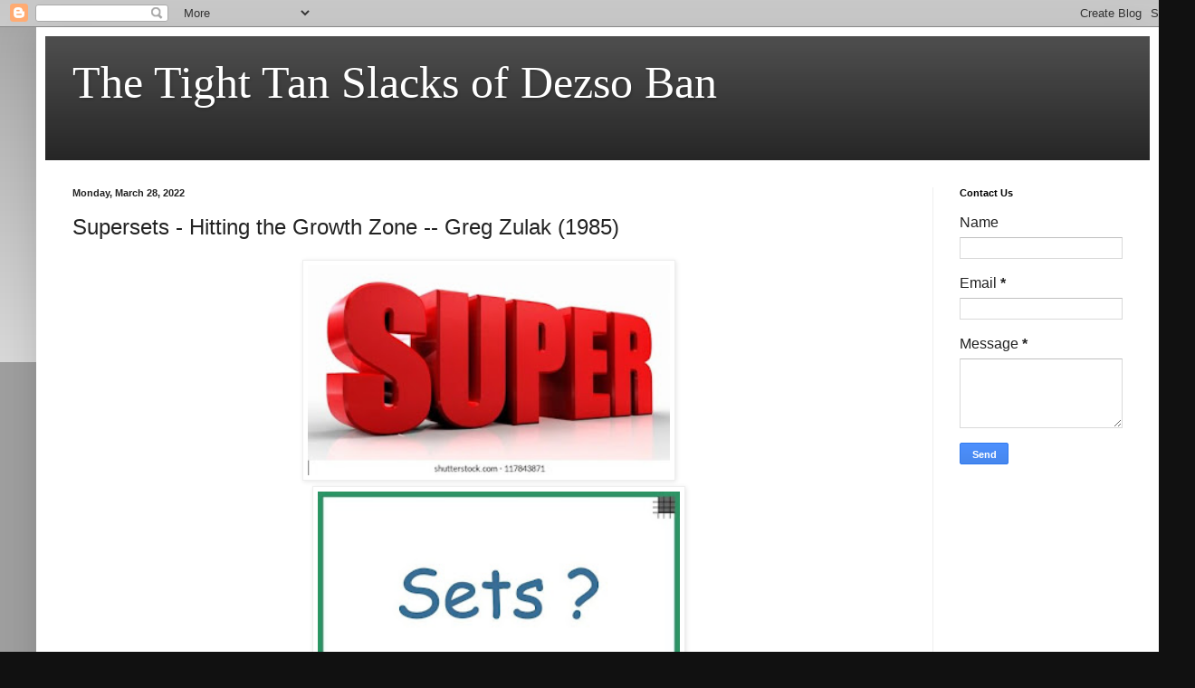

--- FILE ---
content_type: text/html; charset=UTF-8
request_url: https://ditillo2.blogspot.com/2022/03/supersets-hitting-growth-zone-greg.html
body_size: 21338
content:
<!DOCTYPE html>
<html class='v2' dir='ltr' lang='en'>
<head>
<link href='https://www.blogger.com/static/v1/widgets/335934321-css_bundle_v2.css' rel='stylesheet' type='text/css'/>
<meta content='width=1100' name='viewport'/>
<meta content='text/html; charset=UTF-8' http-equiv='Content-Type'/>
<meta content='blogger' name='generator'/>
<link href='https://ditillo2.blogspot.com/favicon.ico' rel='icon' type='image/x-icon'/>
<link href='http://ditillo2.blogspot.com/2022/03/supersets-hitting-growth-zone-greg.html' rel='canonical'/>
<link rel="alternate" type="application/atom+xml" title="The Tight Tan Slacks of Dezso Ban - Atom" href="https://ditillo2.blogspot.com/feeds/posts/default" />
<link rel="alternate" type="application/rss+xml" title="The Tight Tan Slacks of Dezso Ban - RSS" href="https://ditillo2.blogspot.com/feeds/posts/default?alt=rss" />
<link rel="service.post" type="application/atom+xml" title="The Tight Tan Slacks of Dezso Ban - Atom" href="https://www.blogger.com/feeds/1525464278895250431/posts/default" />

<link rel="alternate" type="application/atom+xml" title="The Tight Tan Slacks of Dezso Ban - Atom" href="https://ditillo2.blogspot.com/feeds/7579323948887423720/comments/default" />
<!--Can't find substitution for tag [blog.ieCssRetrofitLinks]-->
<link href='https://blogger.googleusercontent.com/img/a/AVvXsEg2R2acwl5C0Pmft-xG_920U1AmHqT057QYm_3vWVZ0UP0FFYWjBhofsXfC7d4IMU3AaI__IULOMIZP7kaeSmcFGDAsrVeIwb2Gi4aXPYLNbx1RVA4av8WWn5wYiKjWXQu-hya2R78pVK_yP0b2VC8q3y-JSxQV1TygzReJgFCgH9LR2Wyfb_t7JG2H=w400-h232' rel='image_src'/>
<meta content='http://ditillo2.blogspot.com/2022/03/supersets-hitting-growth-zone-greg.html' property='og:url'/>
<meta content='Supersets - Hitting the Growth Zone -- Greg Zulak (1985)' property='og:title'/>
<meta content='  This month I&#39;d like to discuss a favorite training method of mine, super-setting, along with its many variations and different application...' property='og:description'/>
<meta content='https://blogger.googleusercontent.com/img/a/AVvXsEg2R2acwl5C0Pmft-xG_920U1AmHqT057QYm_3vWVZ0UP0FFYWjBhofsXfC7d4IMU3AaI__IULOMIZP7kaeSmcFGDAsrVeIwb2Gi4aXPYLNbx1RVA4av8WWn5wYiKjWXQu-hya2R78pVK_yP0b2VC8q3y-JSxQV1TygzReJgFCgH9LR2Wyfb_t7JG2H=w1200-h630-p-k-no-nu' property='og:image'/>
<title>The Tight Tan Slacks of Dezso Ban: Supersets - Hitting the Growth Zone -- Greg Zulak (1985)</title>
<style id='page-skin-1' type='text/css'><!--
/*
-----------------------------------------------
Blogger Template Style
Name:     Simple
Designer: Blogger
URL:      www.blogger.com
----------------------------------------------- */
/* Content
----------------------------------------------- */
body {
font: normal normal 16px Arial, Tahoma, Helvetica, FreeSans, sans-serif;
color: #222222;
background: #111111 none repeat scroll top left;
padding: 0 40px 40px 40px;
}
html body .region-inner {
min-width: 0;
max-width: 100%;
width: auto;
}
h2 {
font-size: 22px;
}
a:link {
text-decoration:none;
color: #000000;
}
a:visited {
text-decoration:none;
color: #000000;
}
a:hover {
text-decoration:underline;
color: #000000;
}
.body-fauxcolumn-outer .fauxcolumn-inner {
background: transparent url(https://resources.blogblog.com/blogblog/data/1kt/simple/body_gradient_tile_light.png) repeat scroll top left;
_background-image: none;
}
.body-fauxcolumn-outer .cap-top {
position: absolute;
z-index: 1;
height: 400px;
width: 100%;
}
.body-fauxcolumn-outer .cap-top .cap-left {
width: 100%;
background: transparent url(https://resources.blogblog.com/blogblog/data/1kt/simple/gradients_light.png) repeat-x scroll top left;
_background-image: none;
}
.content-outer {
-moz-box-shadow: 0 0 40px rgba(0, 0, 0, .15);
-webkit-box-shadow: 0 0 5px rgba(0, 0, 0, .15);
-goog-ms-box-shadow: 0 0 10px #333333;
box-shadow: 0 0 40px rgba(0, 0, 0, .15);
margin-bottom: 1px;
}
.content-inner {
padding: 10px 10px;
}
.content-inner {
background-color: #ffffff;
}
/* Header
----------------------------------------------- */
.header-outer {
background: #222222 url(//www.blogblog.com/1kt/simple/gradients_light.png) repeat-x scroll 0 -400px;
_background-image: none;
}
.Header h1 {
font: normal normal 50px Georgia, Utopia, 'Palatino Linotype', Palatino, serif;
color: #ffffff;
text-shadow: 1px 2px 3px rgba(0, 0, 0, .2);
}
.Header h1 a {
color: #ffffff;
}
.Header .description {
font-size: 140%;
color: #ffffff;
}
.header-inner .Header .titlewrapper {
padding: 22px 30px;
}
.header-inner .Header .descriptionwrapper {
padding: 0 30px;
}
/* Tabs
----------------------------------------------- */
.tabs-inner .section:first-child {
border-top: 0 solid #eeeeee;
}
.tabs-inner .section:first-child ul {
margin-top: -0;
border-top: 0 solid #eeeeee;
border-left: 0 solid #eeeeee;
border-right: 0 solid #eeeeee;
}
.tabs-inner .widget ul {
background: #f5f5f5 url(https://resources.blogblog.com/blogblog/data/1kt/simple/gradients_light.png) repeat-x scroll 0 -800px;
_background-image: none;
border-bottom: 1px solid #eeeeee;
margin-top: 0;
margin-left: -30px;
margin-right: -30px;
}
.tabs-inner .widget li a {
display: inline-block;
padding: .6em 1em;
font: normal normal 14px Arial, Tahoma, Helvetica, FreeSans, sans-serif;
color: #999999;
border-left: 1px solid #ffffff;
border-right: 1px solid #eeeeee;
}
.tabs-inner .widget li:first-child a {
border-left: none;
}
.tabs-inner .widget li.selected a, .tabs-inner .widget li a:hover {
color: #000000;
background-color: #eeeeee;
text-decoration: none;
}
/* Columns
----------------------------------------------- */
.main-outer {
border-top: 0 solid #eeeeee;
}
.fauxcolumn-left-outer .fauxcolumn-inner {
border-right: 1px solid #eeeeee;
}
.fauxcolumn-right-outer .fauxcolumn-inner {
border-left: 1px solid #eeeeee;
}
/* Headings
----------------------------------------------- */
div.widget > h2,
div.widget h2.title {
margin: 0 0 1em 0;
font: normal bold 11px Arial, Tahoma, Helvetica, FreeSans, sans-serif;
color: #000000;
}
/* Widgets
----------------------------------------------- */
.widget .zippy {
color: #999999;
text-shadow: 2px 2px 1px rgba(0, 0, 0, .1);
}
.widget .popular-posts ul {
list-style: none;
}
/* Posts
----------------------------------------------- */
h2.date-header {
font: normal bold 11px Arial, Tahoma, Helvetica, FreeSans, sans-serif;
}
.date-header span {
background-color: transparent;
color: #222222;
padding: inherit;
letter-spacing: inherit;
margin: inherit;
}
.main-inner {
padding-top: 30px;
padding-bottom: 30px;
}
.main-inner .column-center-inner {
padding: 0 15px;
}
.main-inner .column-center-inner .section {
margin: 0 15px;
}
.post {
margin: 0 0 25px 0;
}
h3.post-title, .comments h4 {
font: normal normal 24px Arial, Tahoma, Helvetica, FreeSans, sans-serif;
margin: .75em 0 0;
}
.post-body {
font-size: 110%;
line-height: 1.4;
position: relative;
}
.post-body img, .post-body .tr-caption-container, .Profile img, .Image img,
.BlogList .item-thumbnail img {
padding: 2px;
background: #ffffff;
border: 1px solid #eeeeee;
-moz-box-shadow: 1px 1px 5px rgba(0, 0, 0, .1);
-webkit-box-shadow: 1px 1px 5px rgba(0, 0, 0, .1);
box-shadow: 1px 1px 5px rgba(0, 0, 0, .1);
}
.post-body img, .post-body .tr-caption-container {
padding: 5px;
}
.post-body .tr-caption-container {
color: #222222;
}
.post-body .tr-caption-container img {
padding: 0;
background: transparent;
border: none;
-moz-box-shadow: 0 0 0 rgba(0, 0, 0, .1);
-webkit-box-shadow: 0 0 0 rgba(0, 0, 0, .1);
box-shadow: 0 0 0 rgba(0, 0, 0, .1);
}
.post-header {
margin: 0 0 1.5em;
line-height: 1.6;
font-size: 90%;
}
.post-footer {
margin: 20px -2px 0;
padding: 5px 10px;
color: #666666;
background-color: #f9f9f9;
border-bottom: 1px solid #eeeeee;
line-height: 1.6;
font-size: 90%;
}
#comments .comment-author {
padding-top: 1.5em;
border-top: 1px solid #eeeeee;
background-position: 0 1.5em;
}
#comments .comment-author:first-child {
padding-top: 0;
border-top: none;
}
.avatar-image-container {
margin: .2em 0 0;
}
#comments .avatar-image-container img {
border: 1px solid #eeeeee;
}
/* Comments
----------------------------------------------- */
.comments .comments-content .icon.blog-author {
background-repeat: no-repeat;
background-image: url([data-uri]);
}
.comments .comments-content .loadmore a {
border-top: 1px solid #999999;
border-bottom: 1px solid #999999;
}
.comments .comment-thread.inline-thread {
background-color: #f9f9f9;
}
.comments .continue {
border-top: 2px solid #999999;
}
/* Accents
---------------------------------------------- */
.section-columns td.columns-cell {
border-left: 1px solid #eeeeee;
}
.blog-pager {
background: transparent none no-repeat scroll top center;
}
.blog-pager-older-link, .home-link,
.blog-pager-newer-link {
background-color: #ffffff;
padding: 5px;
}
.footer-outer {
border-top: 0 dashed #bbbbbb;
}
/* Mobile
----------------------------------------------- */
body.mobile  {
background-size: auto;
}
.mobile .body-fauxcolumn-outer {
background: transparent none repeat scroll top left;
}
.mobile .body-fauxcolumn-outer .cap-top {
background-size: 100% auto;
}
.mobile .content-outer {
-webkit-box-shadow: 0 0 3px rgba(0, 0, 0, .15);
box-shadow: 0 0 3px rgba(0, 0, 0, .15);
}
.mobile .tabs-inner .widget ul {
margin-left: 0;
margin-right: 0;
}
.mobile .post {
margin: 0;
}
.mobile .main-inner .column-center-inner .section {
margin: 0;
}
.mobile .date-header span {
padding: 0.1em 10px;
margin: 0 -10px;
}
.mobile h3.post-title {
margin: 0;
}
.mobile .blog-pager {
background: transparent none no-repeat scroll top center;
}
.mobile .footer-outer {
border-top: none;
}
.mobile .main-inner, .mobile .footer-inner {
background-color: #ffffff;
}
.mobile-index-contents {
color: #222222;
}
.mobile-link-button {
background-color: #000000;
}
.mobile-link-button a:link, .mobile-link-button a:visited {
color: #ffffff;
}
.mobile .tabs-inner .section:first-child {
border-top: none;
}
.mobile .tabs-inner .PageList .widget-content {
background-color: #eeeeee;
color: #000000;
border-top: 1px solid #eeeeee;
border-bottom: 1px solid #eeeeee;
}
.mobile .tabs-inner .PageList .widget-content .pagelist-arrow {
border-left: 1px solid #eeeeee;
}

--></style>
<style id='template-skin-1' type='text/css'><!--
body {
min-width: 1240px;
}
.content-outer, .content-fauxcolumn-outer, .region-inner {
min-width: 1240px;
max-width: 1240px;
_width: 1240px;
}
.main-inner .columns {
padding-left: 0;
padding-right: 240px;
}
.main-inner .fauxcolumn-center-outer {
left: 0;
right: 240px;
/* IE6 does not respect left and right together */
_width: expression(this.parentNode.offsetWidth -
parseInt("0") -
parseInt("240px") + 'px');
}
.main-inner .fauxcolumn-left-outer {
width: 0;
}
.main-inner .fauxcolumn-right-outer {
width: 240px;
}
.main-inner .column-left-outer {
width: 0;
right: 100%;
margin-left: -0;
}
.main-inner .column-right-outer {
width: 240px;
margin-right: -240px;
}
#layout {
min-width: 0;
}
#layout .content-outer {
min-width: 0;
width: 800px;
}
#layout .region-inner {
min-width: 0;
width: auto;
}
body#layout div.add_widget {
padding: 8px;
}
body#layout div.add_widget a {
margin-left: 32px;
}
--></style>
<link href='https://www.blogger.com/dyn-css/authorization.css?targetBlogID=1525464278895250431&amp;zx=eb24bc53-6bf3-4d53-b239-ef9f741b41cc' media='none' onload='if(media!=&#39;all&#39;)media=&#39;all&#39;' rel='stylesheet'/><noscript><link href='https://www.blogger.com/dyn-css/authorization.css?targetBlogID=1525464278895250431&amp;zx=eb24bc53-6bf3-4d53-b239-ef9f741b41cc' rel='stylesheet'/></noscript>
<meta name='google-adsense-platform-account' content='ca-host-pub-1556223355139109'/>
<meta name='google-adsense-platform-domain' content='blogspot.com'/>

<link rel="stylesheet" href="https://fonts.googleapis.com/css2?display=swap&family=Poppins&family=Playfair+Display&family=Roboto&family=Merriweather&family=Noto+Sans+KR"></head>
<body class='loading variant-bold'>
<div class='navbar section' id='navbar' name='Navbar'><div class='widget Navbar' data-version='1' id='Navbar1'><script type="text/javascript">
    function setAttributeOnload(object, attribute, val) {
      if(window.addEventListener) {
        window.addEventListener('load',
          function(){ object[attribute] = val; }, false);
      } else {
        window.attachEvent('onload', function(){ object[attribute] = val; });
      }
    }
  </script>
<div id="navbar-iframe-container"></div>
<script type="text/javascript" src="https://apis.google.com/js/platform.js"></script>
<script type="text/javascript">
      gapi.load("gapi.iframes:gapi.iframes.style.bubble", function() {
        if (gapi.iframes && gapi.iframes.getContext) {
          gapi.iframes.getContext().openChild({
              url: 'https://www.blogger.com/navbar/1525464278895250431?po\x3d7579323948887423720\x26origin\x3dhttps://ditillo2.blogspot.com',
              where: document.getElementById("navbar-iframe-container"),
              id: "navbar-iframe"
          });
        }
      });
    </script><script type="text/javascript">
(function() {
var script = document.createElement('script');
script.type = 'text/javascript';
script.src = '//pagead2.googlesyndication.com/pagead/js/google_top_exp.js';
var head = document.getElementsByTagName('head')[0];
if (head) {
head.appendChild(script);
}})();
</script>
</div></div>
<div class='body-fauxcolumns'>
<div class='fauxcolumn-outer body-fauxcolumn-outer'>
<div class='cap-top'>
<div class='cap-left'></div>
<div class='cap-right'></div>
</div>
<div class='fauxborder-left'>
<div class='fauxborder-right'></div>
<div class='fauxcolumn-inner'>
</div>
</div>
<div class='cap-bottom'>
<div class='cap-left'></div>
<div class='cap-right'></div>
</div>
</div>
</div>
<div class='content'>
<div class='content-fauxcolumns'>
<div class='fauxcolumn-outer content-fauxcolumn-outer'>
<div class='cap-top'>
<div class='cap-left'></div>
<div class='cap-right'></div>
</div>
<div class='fauxborder-left'>
<div class='fauxborder-right'></div>
<div class='fauxcolumn-inner'>
</div>
</div>
<div class='cap-bottom'>
<div class='cap-left'></div>
<div class='cap-right'></div>
</div>
</div>
</div>
<div class='content-outer'>
<div class='content-cap-top cap-top'>
<div class='cap-left'></div>
<div class='cap-right'></div>
</div>
<div class='fauxborder-left content-fauxborder-left'>
<div class='fauxborder-right content-fauxborder-right'></div>
<div class='content-inner'>
<header>
<div class='header-outer'>
<div class='header-cap-top cap-top'>
<div class='cap-left'></div>
<div class='cap-right'></div>
</div>
<div class='fauxborder-left header-fauxborder-left'>
<div class='fauxborder-right header-fauxborder-right'></div>
<div class='region-inner header-inner'>
<div class='header section' id='header' name='Header'><div class='widget Header' data-version='1' id='Header1'>
<div id='header-inner'>
<div class='titlewrapper'>
<h1 class='title'>
<a href='https://ditillo2.blogspot.com/'>
The Tight Tan Slacks of Dezso Ban
</a>
</h1>
</div>
<div class='descriptionwrapper'>
<p class='description'><span>
</span></p>
</div>
</div>
</div></div>
</div>
</div>
<div class='header-cap-bottom cap-bottom'>
<div class='cap-left'></div>
<div class='cap-right'></div>
</div>
</div>
</header>
<div class='tabs-outer'>
<div class='tabs-cap-top cap-top'>
<div class='cap-left'></div>
<div class='cap-right'></div>
</div>
<div class='fauxborder-left tabs-fauxborder-left'>
<div class='fauxborder-right tabs-fauxborder-right'></div>
<div class='region-inner tabs-inner'>
<div class='tabs no-items section' id='crosscol' name='Cross-Column'></div>
<div class='tabs no-items section' id='crosscol-overflow' name='Cross-Column 2'></div>
</div>
</div>
<div class='tabs-cap-bottom cap-bottom'>
<div class='cap-left'></div>
<div class='cap-right'></div>
</div>
</div>
<div class='main-outer'>
<div class='main-cap-top cap-top'>
<div class='cap-left'></div>
<div class='cap-right'></div>
</div>
<div class='fauxborder-left main-fauxborder-left'>
<div class='fauxborder-right main-fauxborder-right'></div>
<div class='region-inner main-inner'>
<div class='columns fauxcolumns'>
<div class='fauxcolumn-outer fauxcolumn-center-outer'>
<div class='cap-top'>
<div class='cap-left'></div>
<div class='cap-right'></div>
</div>
<div class='fauxborder-left'>
<div class='fauxborder-right'></div>
<div class='fauxcolumn-inner'>
</div>
</div>
<div class='cap-bottom'>
<div class='cap-left'></div>
<div class='cap-right'></div>
</div>
</div>
<div class='fauxcolumn-outer fauxcolumn-left-outer'>
<div class='cap-top'>
<div class='cap-left'></div>
<div class='cap-right'></div>
</div>
<div class='fauxborder-left'>
<div class='fauxborder-right'></div>
<div class='fauxcolumn-inner'>
</div>
</div>
<div class='cap-bottom'>
<div class='cap-left'></div>
<div class='cap-right'></div>
</div>
</div>
<div class='fauxcolumn-outer fauxcolumn-right-outer'>
<div class='cap-top'>
<div class='cap-left'></div>
<div class='cap-right'></div>
</div>
<div class='fauxborder-left'>
<div class='fauxborder-right'></div>
<div class='fauxcolumn-inner'>
</div>
</div>
<div class='cap-bottom'>
<div class='cap-left'></div>
<div class='cap-right'></div>
</div>
</div>
<!-- corrects IE6 width calculation -->
<div class='columns-inner'>
<div class='column-center-outer'>
<div class='column-center-inner'>
<div class='main section' id='main' name='Main'><div class='widget Blog' data-version='1' id='Blog1'>
<div class='blog-posts hfeed'>

          <div class="date-outer">
        
<h2 class='date-header'><span>Monday, March 28, 2022</span></h2>

          <div class="date-posts">
        
<div class='post-outer'>
<div class='post hentry uncustomized-post-template' itemprop='blogPost' itemscope='itemscope' itemtype='http://schema.org/BlogPosting'>
<meta content='https://blogger.googleusercontent.com/img/a/AVvXsEg2R2acwl5C0Pmft-xG_920U1AmHqT057QYm_3vWVZ0UP0FFYWjBhofsXfC7d4IMU3AaI__IULOMIZP7kaeSmcFGDAsrVeIwb2Gi4aXPYLNbx1RVA4av8WWn5wYiKjWXQu-hya2R78pVK_yP0b2VC8q3y-JSxQV1TygzReJgFCgH9LR2Wyfb_t7JG2H=w400-h232' itemprop='image_url'/>
<meta content='1525464278895250431' itemprop='blogId'/>
<meta content='7579323948887423720' itemprop='postId'/>
<a name='7579323948887423720'></a>
<h3 class='post-title entry-title' itemprop='name'>
Supersets - Hitting the Growth Zone -- Greg Zulak (1985)
</h3>
<div class='post-header'>
<div class='post-header-line-1'></div>
</div>
<div class='post-body entry-content' id='post-body-7579323948887423720' itemprop='description articleBody'>
<div style="text-align: center;"><div class="separator" style="clear: both; text-align: center;"><a href="https://blogger.googleusercontent.com/img/a/AVvXsEg2R2acwl5C0Pmft-xG_920U1AmHqT057QYm_3vWVZ0UP0FFYWjBhofsXfC7d4IMU3AaI__IULOMIZP7kaeSmcFGDAsrVeIwb2Gi4aXPYLNbx1RVA4av8WWn5wYiKjWXQu-hya2R78pVK_yP0b2VC8q3y-JSxQV1TygzReJgFCgH9LR2Wyfb_t7JG2H" style="margin-left: 1em; margin-right: 1em;"><img alt="" data-original-height="186" data-original-width="320" height="232" src="https://blogger.googleusercontent.com/img/a/AVvXsEg2R2acwl5C0Pmft-xG_920U1AmHqT057QYm_3vWVZ0UP0FFYWjBhofsXfC7d4IMU3AaI__IULOMIZP7kaeSmcFGDAsrVeIwb2Gi4aXPYLNbx1RVA4av8WWn5wYiKjWXQu-hya2R78pVK_yP0b2VC8q3y-JSxQV1TygzReJgFCgH9LR2Wyfb_t7JG2H=w400-h232" width="400" /></a></div>&nbsp;<a href="https://blogger.googleusercontent.com/img/a/AVvXsEjJF0V1Gd0QkaGS8sj24dqY3aiElaAk1SC2U6R3ge6NX4LaotmQekXAr0toAPPaOTruO9IC9MF6gDCIroa4kHpmyo7UPqqwYHZW1FeFaJlM7Zfr6Zt4Q_2UvK8cq9MUFNXNoFDnWTZoknze94HUaiHHfbqaFgcgQ_V-Zx-IgaNv8aD-jE_lWBYIQEoD" style="clear: right; margin-bottom: 1em; margin-left: 1em;"><img alt="" data-original-height="180" data-original-width="320" height="225" src="https://blogger.googleusercontent.com/img/a/AVvXsEjJF0V1Gd0QkaGS8sj24dqY3aiElaAk1SC2U6R3ge6NX4LaotmQekXAr0toAPPaOTruO9IC9MF6gDCIroa4kHpmyo7UPqqwYHZW1FeFaJlM7Zfr6Zt4Q_2UvK8cq9MUFNXNoFDnWTZoknze94HUaiHHfbqaFgcgQ_V-Zx-IgaNv8aD-jE_lWBYIQEoD=w400-h225" width="400" /></a><div class="separator" style="clear: both; text-align: left;"><br /></div><br /><div style="text-align: left;"><b style="background-color: white; color: #222222; font-family: arial; font-size: 17.6px; text-align: justify;"><br /></b></div><div style="text-align: left;"><b style="background-color: white; color: #222222; font-family: arial; font-size: 17.6px; text-align: justify;">This month I'd like to discuss a favorite training method of mine, super-setting, along with its many variations and different applications.&nbsp;</b></div><div style="text-align: left;"><b style="background-color: white; color: #222222; font-family: arial; font-size: 17.6px; text-align: justify;"><br /></b></div><div style="text-align: left;"><b style="background-color: white; color: #222222; font-family: arial; font-size: 17.6px; text-align: justify;">There is a lot of talk by many muscle authors about super-setting (doing two exercises together, usually with little or no rest time between them) being an efficient way to train, as they allow you to do more overall sets in a workout, in less time while greatly increasing the intensity of your workout, and that super-sets allow for a lot of creative experimentation and thus are a great way to shock the muscles into new growth. And while all of these things are certainly true, the reason I like super-sets is because they make me GROW!&nbsp;</b></div><div style="text-align: left;"><b style="background-color: white; color: #222222; font-family: arial; font-size: 17.6px; text-align: justify;"><br /></b></div><div style="text-align: left;"><b style="background-color: white; color: #222222; font-family: arial; font-size: 17.6px; text-align: justify;"><a href="https://www.davedraper.com/8-understanding-superset-training.html" target="_blank">https://www.davedraper.com/8-understanding-superset-training.html</a>&nbsp;</b></div><div style="text-align: left;"><b style="background-color: white; color: #222222; font-family: arial; font-size: 17.6px; text-align: justify;"><a href="https://www.davedraper.com/superset-training.html" target="_blank">https://www.davedraper.com/superset-training.html</a>&nbsp;</b></div><div style="text-align: left;"><b style="background-color: white; color: #222222; font-family: arial; font-size: 17.6px; text-align: justify;">Plenty more on supersetting at that site!&nbsp;</b><b style="background-color: white; color: #222222; font-family: arial; font-size: 17.6px; text-align: justify;">Right from a break-in introduction to 'em all the way up to&nbsp;</b><b style="background-color: white; color: #222222; font-family: arial; font-size: 17.6px; text-align: justify;">some very beautifully constructed and very creative super- and tri-set strategies.&nbsp;&nbsp;</b></div><div style="text-align: left;"><b style="background-color: white; color: #222222; font-family: arial; font-size: 17.6px; text-align: justify;"><br /></b></div><div style="text-align: left;"><b style="background-color: white; color: #222222; font-family: arial; font-size: 17.6px; text-align: justify;">Many feel super-setting is only for shaping and for hardening up for a peak and don't promote any muscle growth. I strongly disagree. Some of the biggest, most massive bodybuilders of all time have employed super-setting in their training, including [fill in the usual list from this era]. Obviously, supersets worked for them.</b></div><div style="text-align: left;"><b style="background-color: white; color: #222222; font-family: arial; font-size: 17.6px; text-align: justify;"><br /></b></div><div style="text-align: left;"><b style="background-color: white; color: #222222; font-family: arial; font-size: 17.6px; text-align: justify;">In fact it is my strongly held belief that if you are training a muscle group hard via the traditional method of straight sets, heavy weights, moderate to low reps (4-8) and 60-90 second rest periods between sets and the muscle is not responding the way you want, then you probably have poorly established neuro-pathways (poor never force and neurological efficiency and poor blood supply to the muscle and the only way you'll get that muscle to respond is through the use of supersets.&nbsp;</b></div><div style="text-align: left;"><b style="background-color: white; color: #222222; font-family: arial; font-size: 17.6px; text-align: justify;"><br /></b></div><div style="text-align: left;"><b style="background-color: white; color: #222222; font-family: arial; font-size: 17.6px; text-align: justify;">This is because you need to do higher reps for such poorly responding muscle groups, with shorter rest periods between sets to force a lot of blood into the muscle and keep it there long enough to get a good pump. This keeping the muscle pumped or flushed with blood is absolutely essential to growth. Straight sets, with long rest periods just don't allow you to get enough blood into the muscle and then sustain it long enough to maintain a good pump.&nbsp;</b></div><div style="text-align: left;"><b style="background-color: white; color: #222222; font-family: arial; font-size: 17.6px; text-align: justify;"><br /></b></div><div style="text-align: left;"><b style="background-color: white; color: #222222; font-family: arial; font-size: 17.6px; text-align: justify;">Supersets not only force blood into the working muscle giving a deep burn and a super-satisfying pump, all the while increasing capillary size (thus improving blood flow), but the short rest periods between supersets keep the blood in the muscle for a <i>longer </i>time. This gets more nutrition into the muscle, feeding it if you will. At the same time, neuro-pathways are improved too. All of these things jolt the muscle into new growth.</b></div><div style="text-align: left;"><b style="background-color: white; color: #222222; font-family: arial; font-size: 17.6px; text-align: justify;"><br /></b></div><div style="text-align: left;"><b style="background-color: white; color: #222222; font-family: arial; font-size: 17.6px; text-align: justify;">Some of you may be asking, "Couldn't I just do high rep straight sets, with short rest periods and get the same effect?" And it's true, you probably could. But if you're like me, you get bored and lose concentration on high rep straight sets (15-20 reps or more). I find supersets a great way to get high reps without getting bored and I do it with more intensity than a regular high rep set. Why?&nbsp;</b></div><div style="text-align: left;"><b style="background-color: white; color: #222222; font-family: arial; font-size: 17.6px; text-align: justify;"><br /></b></div><div style="text-align: left;"><b style="background-color: white; color: #222222; font-family: arial; font-size: 17.6px; text-align: justify;">A typical straight set has only 1 to perhaps 3 productive reps in the pain zone (maybe better called the growth zone), that take place at the end of a set. Obviously the more reps in the pain zone, the more productive the set if going to be. All the other reps are just preparation and a necessary evil to get to those final productive reps.</b></div><div style="text-align: left;"><b style="background-color: white; color: #222222; font-family: arial; font-size: 17.6px; text-align: justify;"><br /></b></div><div style="text-align: left;"><b style="background-color: white; color: #222222; font-family: arial; font-size: 17.6px; text-align: justify;">By supersetting, you double your productivity -- instead of getting onl 1-3 result producing reps from one exercise, you get 2-6 result producing reps from doing two exercises in a superset. And I find it more enjoyable to do two exercises of 8-10 reps from doing two exercises together than one exercise of 15-20 reps. For example, I'd rather superset Preacher Curls, 10 reps, with Barbell Curls, 10 reps, than do a straight set of barbell curls for 20 reps.</b></div><div style="text-align: left;"><b style="background-color: white; color: #222222; font-family: arial; font-size: 17.6px; text-align: justify;"><br /></b></div><div style="text-align: left;"><b style="background-color: white; color: #222222; font-family: arial; font-size: 17.6px; text-align: justify;">Allow me to sidetrack from the topic of supersets for just a moment. Probably the biggest fallacy in bodybuilding is that only heavy weights make your muscles grow bigger. That's</b></div><div style="text-align: left;"><b style="background-color: white; color: #222222; font-family: arial; font-size: 17.6px; text-align: justify;"><br /></b></div><div style="text-align: center;"><span style="background-color: white; text-align: justify;"><div class="separator" style="clear: both; color: #222222; font-family: arial; font-size: 17.6px; font-weight: bold; text-align: center;"><a href="https://blogger.googleusercontent.com/img/a/AVvXsEjhwqxrwAH2ScxQH3Umovxkd5gcHeDKF-wwjBuDLuoxn7lWaJobDDBBibW0onplJAlJh5-fPrYj01FbxWDOvO29BXhB1eF4Ybzcn5E-ROakNxaB94dkcknaqlpQJBz0SZPWTJ7jOQzTKdYV_jAAsjaGTtHo7vzq3IYTaQzFe0zVOXQU_BWLywUxYQVp" style="margin-left: 1em; margin-right: 1em;"><img alt="" data-original-height="180" data-original-width="320" height="180" src="https://blogger.googleusercontent.com/img/a/AVvXsEjhwqxrwAH2ScxQH3Umovxkd5gcHeDKF-wwjBuDLuoxn7lWaJobDDBBibW0onplJAlJh5-fPrYj01FbxWDOvO29BXhB1eF4Ybzcn5E-ROakNxaB94dkcknaqlpQJBz0SZPWTJ7jOQzTKdYV_jAAsjaGTtHo7vzq3IYTaQzFe0zVOXQU_BWLywUxYQVp" width="320" /></a></div><br /><div style="text-align: left;"><span style="color: #222222; font-family: arial;"><span style="font-size: 17.6px;"><b>&nbsp;. . . Your muscles don't know how heavy a weight they are lifting. If it feels heavy to them, they grow. Always remember, it's not how heavy the weight is, it's how hard your muscles have to work to lift the weight.&nbsp;</b></span></span></div><div style="text-align: left;"><span style="color: #222222; font-family: arial;"><span style="font-size: 17.6px;"><b><br /></b></span></span></div><div style="text-align: left;"><span style="color: #222222; font-family: arial;"><span style="font-size: 17.6px;"><b>Obviously this depends upon the style in which you lift it. Which is why 125 pound presses, using super-strict form and deep concentration (concentrating on making your delt muscles work as hard as possible, not to see how much weight your can ram overhead and to hell with whether your delts work or not) work the delts a lot harder than 200 pound presses done with knee kicks, backbend and wildly throwing the weight up in any way you can.</b></span></span></div><div style="text-align: left;"><span style="color: #222222; font-family: arial;"><span style="font-size: 17.6px;"><b><br /></b></span></span></div><div style="text-align: left;"><span style="color: #222222; font-family: arial;"><b style="font-size: 17.6px;">I've dealt with this topic before in a previous article but it's so important I think it's worth going over again. Do you know the difference between being a bodybuilder and a weightlifter? Of course, bodybuilders train to develop their muscles and weightlifters train to see how much weight they can lift, that is obvious. Both lift weights but it is HOW they lift the weight that makes </b><span style="font-size: 17.6px;"><b>them</b></span><b style="font-size: 17.6px;">&nbsp;different. A bodybuilder tries to lift the weight through pure muscle action, the <i>hardest </i>way he can, and the weightlifter, using speed and momentum, tries to lift the weight the easiest way he can.</b></span></div><div style="text-align: left;"><b style="color: #222222; font-family: arial; font-size: 17.6px;"><br /></b></div><div style="text-align: left;"><b style="color: #222222; font-family: arial; font-size: 17.6px;">Both use intense concentration, but the bodybuilder concentrates on the muscles he is trying to work and <i>not </i>the weight he is lifting, while the weightlifter focuses his concentration on the weight he is trying to lift and not the muscles involved.&nbsp;</b></div><div style="text-align: left;"><b style="color: #222222; font-family: arial; font-size: 17.6px;"><br /></b></div><div style="text-align: left;"><b style="color: #222222; font-family: arial; font-size: 17.6px;">For example, if a bodybuilder is doing a set of barbell curls, he focuses his attention on his biceps muscle and not the barbell in his hands, and he does everything to make his biceps work as hard as possible, no matter how much the barbell weighs.</b></div><div style="text-align: left;"><b style="color: #222222; font-family: arial; font-size: 17.6px;"><br /></b></div><div style="text-align: left;"><b style="color: #222222; font-family: arial; font-size: 17.6px;">But is a weightlifter did a set of barbell curls, he wouldn't care how hard his biceps worked, as long as the weight got up. All his concentration would be on the barbell in his hands, not his bicep muscles.&nbsp;</b></div><div style="text-align: left;"><b style="color: #222222; font-family: arial; font-size: 17.6px;"><br /></b></div><div style="text-align: left;"><b style="color: #222222; font-family: arial; font-size: 17.6px;">Arthur Jones has correctly pointed out that for muscle building purposes the weight is insignificant, as long as it's as heavy as you can lift in correct style, for a reasonable number of reps (6-12) and is done to muscular failure (or close to it). To repeat myself, using strict form, deep concentration and a continuous tension style of training, a 35 pound dumbbell can be made to feel like a 50 pounder.&nbsp;</b></div><div style="text-align: left;"><b style="color: #222222; font-family: arial; font-size: 17.6px;"><br /></b></div><div style="text-align: left;"><b style="color: #222222; font-family: arial; font-size: 17.6px;">Jones says you go to the gym to <i>build </i>strength, not to <i>demonstrate </i>it and by using weights that are too heavy to be handled in good form, inevitably cheating and sloppy form is encouraged, and the trainee becomes too concerned with performance (lifting a heavy weight) and not on working his muscles hard.&nbsp;</b></div><div style="text-align: left;"><b style="color: #222222; font-family: arial; font-size: 17.6px;"><br /></b></div><div style="text-align: left;"><b style="color: #222222; font-family: arial; font-size: 17.6px;">So remember, any time you use a weight so heavy that you transfer all of your attention and concentration to the weight and lose touch with your muscles, you are probably lifting too heavy and not <i>bodybuilding </i>as effectively as you could.&nbsp;</b></div><div style="text-align: left;"><b style="color: #222222; font-family: arial; font-size: 17.6px;"><br /></b></div><div style="text-align: left;"><b style="color: #222222; font-family: arial; font-size: 17.6px;">The reason I went off on a tangent is that a lot of guys complain, Yeah, but when superset, I have to use lighter weights." Now you know how ridiculous their argument is for not using supersets. The weights may be lighter when supersetting (it isn't in all cases) but the intensity is greater, the pump is bigger and the muscles work harder. Maybe supersetting isn't as easy of fun as doing slow, heavy sets and it isn't a macho but it works and that's what ultimately counts: results, right?&nbsp;</b></div><div style="text-align: left;"><b style="color: #222222; font-family: arial; font-size: 17.6px;"><br /></b></div><div style="text-align: left;"><b style="color: #222222; font-family: arial; font-size: 17.6px;">Still, after all I've just said about heavy weights and their not necessarily being needed to build size, a lot of guys still have their doubts, so let's talk about it. Put those fears to rest once and for all. It's not always true that supersets force you to use lighters weights than straight sets. Sometime supersets allow you to use even heavier than normal weights than straight sets!&nbsp;</b></div><div style="text-align: left;"><b style="color: #222222; font-family: arial; font-size: 17.6px;"><br /></b></div><div style="text-align: left;"><b style="color: #222222; font-family: arial; font-size: 17.6px;">For example, when supersetting antagonistic or opposing muscle groups (i.e. pecs-lats, biceps-triceps, leg biceps-quadriceps), by resting 30-60 seconds between exercises you can actually use heavier weights than if you were doing straight sets for one muscle group. This is because the muscles recover better when trained antagonistically. For example, when supersetting biceps and triceps, training the biceps also both warms up the triceps and helps it to recuperate. Likewise, when training the triceps, the biceps is rested better and recovers faster than if trained alone and merely rested as in straight sets. When trained antagonistically, the muscles don't burn out.&nbsp;</b></div><div style="text-align: left;"><b style="color: #222222; font-family: arial; font-size: 17.6px;"><br /></b></div><div style="text-align: left;"><b style="color: #222222; font-family: arial; font-size: 17.6px;">I myself find I can do more wide grip chins and more total reps of chins when I precede my chins with sets of bench presses or inclines. This is because the benching involves a lot of triceps work, which recuperates the biceps muscles by supplying antagonistic work.&nbsp;</b></div><div style="text-align: left;"><b style="color: #222222; font-family: arial; font-size: 17.6px;"><br /></b></div><div style="text-align: left;"><b style="color: #222222; font-family: arial; font-size: 17.6px;">Likewise, many find they can squat or leg press more when supersetted with leg curls first. The pumped leg biceps cushions and stabilizes the legs while helping the quads to recover.&nbsp;</b></div><div style="text-align: left;"><b style="color: #222222; font-family: arial; font-size: 17.6px;"><br /></b></div><div style="text-align: left;"><b style="color: #222222; font-family: arial; font-size: 17.6px;">Training antagonistically need not just be used with supersets.&nbsp;</b><b style="color: #222222; font-family: arial; font-size: 17.6px;">They can be used on tri-sets too. Trisets (especially those without hyphens), that is, training 3 exercises together, and an extension of supersets but when training 3 exercises together with little rest between them for the same muscle group, one tends to find that after only 1 or 2 cycles the muscle is so burnt out that light weights become a necessity. A way around this is to add an antagonistic movement to the triset.&nbsp;</b></div><div style="text-align: left;"><b style="color: #222222; font-family: arial; font-size: 17.6px;"><br /></b></div><div style="text-align: left;"><b style="color: #222222; font-family: arial; font-size: 17.6px;">Note: have another look at the Draper website, dig around there, and you'll find some great examples of this.&nbsp;</b></div><div style="text-align: left;"><b style="color: #222222; font-family: arial; font-size: 17.6px;"><br /></b></div><div style="text-align: left;"><b style="color: #222222; font-family: arial; font-size: 17.6px;">For example, when doing a triset for your pecs involving bench presses, flyes, and dips, after one cycle you triceps are so burnt out that you have to drastically reduce the weight or fest for so long to allow the muscles to recuperate that you lose your pump, which is why did the triset in the first place, to <i>get </i>a pump, not <i>lose </i>it. But if instead, you did bench presses, flyes, and as a third exercise, chins, rows or pulldowns, the antagonistic work would allow your triceps to recover and you could train faster and still use heavier weights.&nbsp;&nbsp; &nbsp;&nbsp;</b></div><div style="text-align: left;"><b style="color: #222222; font-family: arial; font-size: 17.6px;"><br /></b></div><div style="text-align: left;"><b style="color: #222222; font-family: arial; font-size: 17.6px;">If you're one of those guys who just has to do some heavy sets every workout, then use the heavy-light principle in your training.&nbsp; &nbsp; &nbsp;</b></div><div style="text-align: left;"><b style="color: #222222; font-family: arial; font-size: 17.6px;"><br /></b></div><div style="text-align: left;"><b style="color: #222222; font-family: arial; font-size: 17.6px;">Here, from Greg Zulak on heavy-light training:&nbsp;</b></div><div style="text-align: left;"><b style="color: #222222; font-family: arial; font-size: 17.6px;"><br /></b></div><div style="text-align: left;"><b style="color: #222222; font-family: arial; font-size: 17.6px;"><a href="https://ditillo2.blogspot.com/2022/03/heavylight-for-faster-gains-part-one.html" target="_blank">https://ditillo2.blogspot.com/2022/03/heavylight-for-faster-gains-part-one.html</a>&nbsp;</b></div><div style="text-align: left;"><br /></div><div style="text-align: left;"><b style="color: #222222; font-family: arial; font-size: 17.6px;"><a href="https://ditillo2.blogspot.com/2022/03/heavy-light-for-faster-gains-part-two.html" target="_blank">https://ditillo2.blogspot.com/2022/03/heavy-light-for-faster-gains-part-two.html</a></b></div><div style="text-align: left;"><b style="color: #222222; font-family: arial; font-size: 17.6px;"><br /></b></div><div style="text-align: left;"><br /></div><div style="text-align: left;"><b style="color: #222222; font-family: arial; font-size: 17.6px;">Do one very heavy exercise per bodypart, using straight sets and low reps, and then follow it up with your supersets to really make the muscles burn, ache and pump up. For example, for the pecs bench presses, warmup then 2x6, 2x4, 2x2, 1-2x1, followed by incline presses supersetted with incline flyes, or Gironda pec dips supersetted with low incline flyes Use the same format for every other bodypart. Heavy presses behind neck, followed by side raises supersetted with seated dumbbell presses. Heavy barbell curls, followed by preacher curls supersetted with seated barbell curls. Heavy squats, followed by leg extensions supersetted with 45-degree leg presses. You get the idea.</b></div><div style="text-align: left;"><b style="color: #222222; font-family: arial; font-size: 17.6px;"><br /></b></div><div style="text-align: left;"><b style="color: #222222; font-family: arial; font-size: 17.6px;">Another way to use heavy weights while supersetting is to do compounds or supersets for the same bodypart but the first exercise is done heavy for low reps while the second is done lighter for higher reps. For example, using a very heavy dumbbell, do 6 one-half reps in the dumbbell concentration curl followed immediately by 6-8 full reps of concentration curls with a lighter dumbbell.&nbsp;&nbsp;</b></div><div style="text-align: left;"><b style="color: #222222; font-family: arial; font-size: 17.6px;"><br /></b></div><div style="text-align: left;"><span style="color: #222222; font-family: arial;"><span style="font-size: 17.6px;"><b>There are some very effective methods of training that ensure you hit the muscle in different ways, ending the controversy as to whether to use havey weights and low reps or more moderate weights and high reps.&nbsp;</b></span></span></div><div style="text-align: left;"><span style="color: #222222; font-family: arial;"><span style="font-size: 17.6px;"><b><br /></b></span></span></div><div style="text-align: left;"><span style="color: #222222; font-family: arial;"><span style="font-size: 17.6px;"><b>Do it both ways and you can't go wrong!&nbsp;</b></span></span></div><div style="text-align: left;"><span style="color: #222222; font-family: arial;"><span style="font-size: 17.6px;"><b><br /></b></span></span></div><div style="text-align: center;"><span style="color: #222222; font-family: arial;"><span><div class="separator" style="clear: both; font-size: 17.6px; font-weight: bold; text-align: center;"><a href="https://blogger.googleusercontent.com/img/a/AVvXsEjaQ0A8kb17gEECqAEP1mg5S3SMGJMC8qtO-Ftsv9X0PCTdGvU3ivRZrXBX9A9Zs-0dAFCfsp-6KLLbubo4LXauI7EvI53V6LkxPE7bhLAuoVNY_nO6U4cWApPCE39tVNAOEVxiIy5nmLe623xLGOVYhuQNwdTf5G5jcI0nYJnfy5yOQ6RmXry-cz3I" style="margin-left: 1em; margin-right: 1em;"><img alt="" data-original-height="320" data-original-width="320" src="https://blogger.googleusercontent.com/img/a/AVvXsEjaQ0A8kb17gEECqAEP1mg5S3SMGJMC8qtO-Ftsv9X0PCTdGvU3ivRZrXBX9A9Zs-0dAFCfsp-6KLLbubo4LXauI7EvI53V6LkxPE7bhLAuoVNY_nO6U4cWApPCE39tVNAOEVxiIy5nmLe623xLGOVYhuQNwdTf5G5jcI0nYJnfy5yOQ6RmXry-cz3I=s16000" /></a></div><div style="text-align: left;"><span style="font-size: 17.6px;"><b>Let's talk about some variations of supersets that are very effective and can be used to good effect in your training.&nbsp;</b></span><b style="font-size: 17.6px;">I've already touched on the topic of trisets but obviously you can do more than three exercises. Anything over 3 exercises is generally called a giant set. Personally, except when training abs, I find doing more than three exercises in a cycle ineffective for size building, as it becomes more of an aerobic exercise than a muscle building one. But I find it great for abs. Take 4 or 5 of your favorite ab exercises and just max out on each. One or two cycles and your abs have had a great workout and in half the time of a regular ab workout.</b></div><div style="text-align: left;"><span style="font-size: 17.6px;"><b><br /></b></span></div><div style="text-align: left;"><span style="font-size: 17.6px;"><b>Trisets, on the other hand, can be very effective. Larry Scott used a lot of trisets in his arm training and few had arms to match his. When doing trisets for the same muscle group, pick exercises that work different parts of the same muscle. For example, if you want to do a triset for your biceps, pick one exercise that works lower biceps, one for the middle bicep and one that works peak. Preacher curls, barbell curls, and lying lat machine curls fit the bill perfectly. Trisets will definitely&nbsp;&nbsp;</b></span></div><div style="font-size: 17.6px; font-weight: bold; text-align: right;"><b style="text-align: left;"><br /></b></div><div style="text-align: center;"><div class="separator" style="clear: both; font-size: 17.6px; font-weight: bold; text-align: center;"><a href="https://blogger.googleusercontent.com/img/a/AVvXsEg8opBQ-iFgEpk4hPbOt9x3E0O8N1vdHp0ABAOB8sLMR2UrlhIzQDWW8UTMk8She-u-ncjQHprjerkWDzsqZD_h4t9ZXxKcSsDfyLsKuMN5aiMUIQdDnHme9U7wdfuFZ_CIWcTpVTa5YZ1oKg6opZz2P2SZ81TvNAyNtc33XZ-_thNQhCkx79KZ9Y89" style="margin-left: 1em; margin-right: 1em;"><img alt="" data-original-height="320" data-original-width="195" height="240" src="https://blogger.googleusercontent.com/img/a/AVvXsEg8opBQ-iFgEpk4hPbOt9x3E0O8N1vdHp0ABAOB8sLMR2UrlhIzQDWW8UTMk8She-u-ncjQHprjerkWDzsqZD_h4t9ZXxKcSsDfyLsKuMN5aiMUIQdDnHme9U7wdfuFZ_CIWcTpVTa5YZ1oKg6opZz2P2SZ81TvNAyNtc33XZ-_thNQhCkx79KZ9Y89" width="146" /></a></div><br /><div style="text-align: left;"><span style="font-size: 17.6px; font-weight: 700;">your muscles, so I don't recommend more than two cycles, done twice a week, unless you are very advanced.&nbsp;</span></div><div style="text-align: left;"><span style="font-size: 17.6px; font-weight: 700;"><br /></span></div><div style="text-align: left;"><span style="font-size: 17.6px; font-weight: 700;">The next variation of supersets are compounds, or supersetting two exercises for the same bodypart. Technically, supersets are meant for two exercises of opposing muscle groups but over the years the term has come to mean <i>any </i>two exercises training together. Compounds fall under two categories -- supersets, and pre-exhausts. Compound supersets are any two exercises for the same bodypart, no matter in which order they are trained. For example, for chest, incline presses supersetted with dips; for thighs, squats supersetted with leg presses. The idea here is to do two exercises and just go for the burn and pump.&nbsp;</span></div><div style="text-align: left;"><span style="font-size: 17.6px; font-weight: 700;"><br /></span></div><div style="text-align: left;"><span style="font-size: 17.6px; font-weight: 700;">Pre-exhausts, a principle invented by MuscleMag's own Bob Kennedy and then later made popular by Arthur Jones and later Mike Mentzer, are a little more scientific.&nbsp;</span></div><div style="text-align: left;"><span style="font-size: 17.6px; font-weight: 700;"><br /></span></div><div style="text-align: left;"><b style="font-size: 17.6px; text-align: justify;">This principle makes it possible to work a particular muscle structure harder than normally possible. This is done by performing an isolation type of exercise first and then immediately following it up with a compound exercise that works the same muscle group as the isolation exercise. By performing the isolation exercise first you remove the "weak link" of ordinary compound exercises. That is, in almost all conventional exercises involving the function of two or more muscular structures, a point of failure occurs when the weakest involved muscles are no longer able to perform and this often occurs before the stronger or desired working muscle is stimulated enough to produce growth.&nbsp;</b></div></div></span></span></div></span></div><div style="text-align: left;"><b style="background-color: white; color: #222222; font-family: arial; font-size: 17.6px; text-align: justify;"><br /></b></div><div style="text-align: left;"><b style="background-color: white; color: #222222; font-family: arial; font-size: 17.6px; text-align: justify;">For example, when doing presses for the deltoids, the triceps give out <i>before</i>&nbsp;the delts have been worked hard enough. But by performing an isolation type of exercise that involves mostly the delts, with no triceps involvement, like strict side laterals, the deltoids are momentarily "pre-exhausted" so that when you start your presses, the triceps are fresh and you can train the delts much harder than normal. If cone correctly, you fail because your delts have been exhausted, not because the triceps fail.</b></div><div style="text-align: left;"><b style="background-color: white; color: #222222; font-family: arial; font-size: 17.6px; text-align: justify;"><br /></b></div><div style="text-align: left;"><b style="background-color: white; color: #222222; font-family: arial; font-size: 17.6px; text-align: justify;">Remember when I talked earlier about weight not being important as long as it feels heavy to your muscles? Well, this is especially true in pre-exhausts. You'll definitely have to use lighter weights on the compound exercise of your pre-exhausts than normal, but the muscle will definitely be worked harder than ever. A properly performed pre-exhaust is brutally hard, especially of both exercises are taken to failure, as they should be.</b></div><div style="text-align: left;"><b style="background-color: white; color: #222222; font-family: arial; font-size: 17.6px; text-align: justify;"><br /></b></div><div style="text-align: left;"><b style="background-color: white; color: #222222; font-family: arial; font-size: 17.6px; text-align: justify;">When performing pre-exhausts for the thighs, sometimes it's possible to run out of breath or having to terminate the exercise because of cardiovascular failure rather than muscular failure. If you run into this problem in your training you can try a modified pre-exhaust, a la Clarence Bass. When training legs, Bass will rest up to 60 seconds&nbsp; between exercises which allows him to get his wind before starting the second exercise of the pre-exhaust. Some argue that this reduces the effectiveness of the pre-exhaust, as according to some, resting even as long as 10 seconds between exercises allows the muscles to recover almost 80%. But Bass, as many others, still claims excellent results with the modified pre-exhaust and you may want to try them too. Bob Kennedy made a great contribution to bodybuilding when he thought up the pre-exhaust system.&nbsp;</b><b style="background-color: white; color: #222222; font-family: arial; font-size: 17.6px; text-align: justify;">&nbsp;</b></div><div style="text-align: left;"><b style="background-color: white; color: #222222; font-family: arial; font-size: 17.6px; text-align: justify;"><br /></b></div><div style="text-align: left;"><b style="background-color: white; color: #222222; font-family: arial; font-size: 17.6px; text-align: justify;">Here's his original article for Peary Rader's Ironman mag:</b></div><div style="text-align: left;"><b style="background-color: white; color: #222222; font-family: arial; font-size: 17.6px; text-align: justify;">&nbsp;</b></div><div style="text-align: left;"><b style="background-color: white; color: #222222; font-family: arial; font-size: 17.6px; text-align: justify;"><a href="http://ditillo2.blogspot.com/2012/04/original-pre-exhaust-article-robert.html" style="text-align: left;" target="_blank">http://ditillo2.blogspot.com/2012/04/original-pre-exhaust-article-robert.html</a>&nbsp;&nbsp;</b></div><div style="text-align: left;"><b style="background-color: white; color: #222222; font-family: arial; font-size: 17.6px; text-align: justify;"><br /></b></div><div style="text-align: left;"><b style="background-color: white; color: #222222; font-family: arial; font-size: 17.6px; text-align: justify;">The last method of supersetting I'd like to discuss isn't really supersetting, but because it involves doing 2 or more "sets" of the same exercise without rest I've decided to include it in the discussion.&nbsp;</b></div><div style="text-align: left;"><b style="background-color: white; color: #222222; font-family: arial; font-size: 17.6px; text-align: justify;"><br /></b></div><div style="text-align: left;"><b style="background-color: white; color: #222222; font-family: arial; font-size: 17.6px; text-align: justify;">Triple drop training involves doing an exercise till failure, then immediately with rest removing some plates and continuing on again till failure, and immediately removing more weight and going to failure again. More than three drops and you'll find yourself getting into cardiovascular failure again. It helps if you have your training partner remove the plates so you can go faster.&nbsp;</b></div><div style="text-align: left;"><b style="background-color: white; color: #222222; font-family: arial; font-size: 17.6px; text-align: justify;"><br /></b></div><div style="text-align: left;"><b style="background-color: white; color: #222222; font-family: arial; font-size: 17.6px; text-align: justify;">A variation of this involving dumbbells is called "down the rack training," a favorite of Larry Scott [and George Hackenschmidt among many others along the chain of time]. This method is good for exercises like laterals, concentration curls, etc. Simply stand by the dumbbell rack and work your way "down the rack." For example, on dumbbell curls, you may start with the 50's, rep out with them, then immediately grab the 40's, rep out, and finally go to the 30's and rep out with them.</b></div><div style="text-align: left;"><b style="background-color: white; color: #222222; font-family: arial; font-size: 17.6px; text-align: justify;"><br /></b></div><div style="text-align: left;"><b style="background-color: white; color: #222222; font-family: arial; font-size: 17.6px; text-align: justify;">Triple dropping is one of the most brutally hard and demanding types of training around. But they can be made even more intense by doing your triple drops with supersets or even trisets. And this can be done as compounds, pre-exhausts or antagonistic supersets. Believe me, <i>now </i>you're talking intensity! For example, here is a routine for the arms using triple drops and antagonistic supersets.&nbsp;</b></div><div style="text-align: left;"><b style="background-color: white; color: #222222; font-family: arial; font-size: 17.6px; text-align: justify;"><br /></b></div><div style="text-align: left;"><b style="background-color: white; color: #222222; font-family: arial; font-size: 17.6px; text-align: justify;">Barbell curl superset close grip bench press.&nbsp;</b></div><div style="text-align: left;"><b style="background-color: white; color: #222222; font-family: arial; font-size: 17.6px; text-align: justify;">Preacher curl superset triceps pressdown.</b></div><div style="text-align: left;"><b style="background-color: white; color: #222222; font-family: arial; font-size: 17.6px; text-align: justify;">Reverse curl superset wrist curl.</b></div><div style="text-align: left;"><b style="background-color: white; color: #222222; font-family: arial; font-size: 17.6px; text-align: justify;">All exercises 2 sets with 3 drops.&nbsp;</b></div><div style="text-align: left;"><b style="background-color: white; color: #222222; font-family: arial; font-size: 17.6px; text-align: justify;"><br /></b></div><div style="text-align: left;"><b style="background-color: white; color: #222222; font-family: arial; font-size: 17.6px; text-align: justify;">It doesn't sound lime a lot of work [!?] but counting each drop as a set you're doing 16 sets each for the biceps and triceps and forearms. Increase to 3 sets and you're doing 24 intense, demanding set per bodypart.&nbsp;</b></div><div style="text-align: left;"><b style="background-color: white; color: #222222; font-family: arial; font-size: 17.6px; text-align: justify;"><br /></b></div><div style="text-align: left;"><b style="background-color: white; color: #222222; font-family: arial; font-size: 17.6px; text-align: justify;">Because supersets are so demanding they should be used with discretion. It's very easy to overwork on them, so I wouldn't get carried away with too much enthusiasm. Supersets can be too much of a good thing.</b></div><div style="text-align: left;"><b style="background-color: white; color: #222222; font-family: arial; font-size: 17.6px; text-align: justify;"><br /></b></div><div style="text-align: left;"><b style="background-color: white; color: #222222; font-family: arial; font-size: 17.6px; text-align: justify;">For beginners, I advise doing only 2 or 3 supersets on your most stubborn muscle groups once a week. Intermediates could do 3 supersets per muscle group once or twice a week. But if you find yourself not recuperating from your workouts, then back off on the sets or only do the supersets once a week.</b></div><div style="text-align: left;"><b style="background-color: white; color: #222222; font-family: arial; font-size: 17.6px; text-align: justify;"><br /></b></div><div style="text-align: left;"><b style="background-color: white; color: #222222; font-family: arial; font-size: 17.6px; text-align: justify;">Give supersets a try.&nbsp;</b></div><div style="text-align: left;"><b style="background-color: white; color: #222222; font-family: arial; font-size: 17.6px; text-align: justify;"><br /></b></div><div style="text-align: left;"><b style="background-color: white; color: #222222; font-family: arial; font-size: 17.6px; text-align: justify;">You may find their just the ticket to a larger, more muscular body.</b></div><div style="text-align: left;"><b style="background-color: white; color: #222222; font-family: arial; font-size: 17.6px; text-align: justify;"><br /></b></div><div style="text-align: left;"><b style="background-color: white; color: #222222; font-family: arial; font-size: 17.6px; text-align: justify;"><br /></b></div><div style="text-align: left;"><b style="background-color: white; color: #222222; font-family: arial; font-size: 17.6px; text-align: justify;">Enjoy Your Lifting!&nbsp; &nbsp; &nbsp;&nbsp;</b></div><div style="text-align: left;"><br /></div><div style="text-align: left;"><br /></div><div style="text-align: left;"><b style="background-color: white; color: #222222; font-family: arial; font-size: 17.6px; text-align: justify;"><br /></b></div><div style="text-align: left;"><b style="background-color: white; color: #222222; font-family: arial; font-size: 17.6px; text-align: justify;"><br /></b></div><div style="text-align: left;"><b style="background-color: white; color: #222222; font-family: arial; font-size: 17.6px; text-align: justify;"><br /></b></div><div style="text-align: left;"><b style="background-color: white; color: #222222; font-family: arial; font-size: 17.6px; text-align: justify;"><br /></b></div><div style="text-align: left;"><b style="background-color: white; color: #222222; font-family: arial; font-size: 17.6px; text-align: justify;"><br /></b></div><div style="text-align: left;"><b style="background-color: white; color: #222222; font-family: arial; font-size: 17.6px; text-align: justify;"><br /></b></div><div style="text-align: left;"><b style="background-color: white; color: #222222; font-family: arial; font-size: 17.6px; text-align: justify;"><br /></b></div><div style="text-align: left;"><b style="background-color: white; color: #222222; font-family: arial; font-size: 17.6px; text-align: justify;"><br /></b></div><div style="text-align: left;"><b style="background-color: white; color: #222222; font-family: arial; font-size: 17.6px; text-align: justify;"><br /></b></div><div style="text-align: left;"><b style="background-color: white; color: #222222; font-family: arial; font-size: 17.6px; text-align: justify;"><br /></b></div></div><div style="text-align: left;"><b style="background-color: white; color: #222222; font-family: arial; font-size: 17.6px; text-align: justify;"><br /></b></div><div style="text-align: center;"><b style="background-color: white; color: #222222; font-family: arial; font-size: 17.6px; text-align: justify;"><br /></b></div><div style="text-align: left;"><b style="background-color: white; color: #222222; font-family: arial; font-size: 17.6px; text-align: justify;"><br /></b></div><div style="text-align: left;"><b style="background-color: white; color: #222222; font-family: arial; font-size: 17.6px; text-align: justify;"><br /></b></div><div style="text-align: left;"><br /></div>
<div style='clear: both;'></div>
</div>
<div class='post-footer'>
<div class='post-footer-line post-footer-line-1'>
<span class='post-author vcard'>
</span>
<span class='post-timestamp'>
</span>
<span class='post-comment-link'>
</span>
<span class='post-icons'>
<span class='item-action'>
<a href='https://www.blogger.com/email-post/1525464278895250431/7579323948887423720' title='Email Post'>
<img alt='' class='icon-action' height='13' src='https://resources.blogblog.com/img/icon18_email.gif' width='18'/>
</a>
</span>
<span class='item-control blog-admin pid-1984250712'>
<a href='https://www.blogger.com/post-edit.g?blogID=1525464278895250431&postID=7579323948887423720&from=pencil' title='Edit Post'>
<img alt='' class='icon-action' height='18' src='https://resources.blogblog.com/img/icon18_edit_allbkg.gif' width='18'/>
</a>
</span>
</span>
<div class='post-share-buttons goog-inline-block'>
</div>
</div>
<div class='post-footer-line post-footer-line-2'>
<span class='post-labels'>
</span>
</div>
<div class='post-footer-line post-footer-line-3'>
<span class='post-location'>
</span>
</div>
</div>
</div>
<div class='comments' id='comments'>
<a name='comments'></a>
<h4>No comments:</h4>
<div id='Blog1_comments-block-wrapper'>
<dl class='avatar-comment-indent' id='comments-block'>
</dl>
</div>
<p class='comment-footer'>
<div class='comment-form'>
<a name='comment-form'></a>
<h4 id='comment-post-message'>Post a Comment</h4>
<p>
</p>
<a href='https://www.blogger.com/comment/frame/1525464278895250431?po=7579323948887423720&hl=en&saa=85391&origin=https://ditillo2.blogspot.com' id='comment-editor-src'></a>
<iframe allowtransparency='true' class='blogger-iframe-colorize blogger-comment-from-post' frameborder='0' height='410px' id='comment-editor' name='comment-editor' src='' width='100%'></iframe>
<script src='https://www.blogger.com/static/v1/jsbin/2830521187-comment_from_post_iframe.js' type='text/javascript'></script>
<script type='text/javascript'>
      BLOG_CMT_createIframe('https://www.blogger.com/rpc_relay.html');
    </script>
</div>
</p>
</div>
</div>

        </div></div>
      
</div>
<div class='blog-pager' id='blog-pager'>
<span id='blog-pager-newer-link'>
<a class='blog-pager-newer-link' href='https://ditillo2.blogspot.com/2022/03/the-phenomenal-bulking-exercise-philip.html' id='Blog1_blog-pager-newer-link' title='Newer Post'>Newer Post</a>
</span>
<span id='blog-pager-older-link'>
<a class='blog-pager-older-link' href='https://ditillo2.blogspot.com/2022/03/deadlift-your-way-to-back-power-jay.html' id='Blog1_blog-pager-older-link' title='Older Post'>Older Post</a>
</span>
<a class='home-link' href='https://ditillo2.blogspot.com/'>Home</a>
</div>
<div class='clear'></div>
<div class='post-feeds'>
<div class='feed-links'>
Subscribe to:
<a class='feed-link' href='https://ditillo2.blogspot.com/feeds/7579323948887423720/comments/default' target='_blank' type='application/atom+xml'>Post Comments (Atom)</a>
</div>
</div>
</div><div class='widget BlogArchive' data-version='1' id='BlogArchive1'>
<h2>Blog Archive</h2>
<div class='widget-content'>
<div id='ArchiveList'>
<div id='BlogArchive1_ArchiveList'>
<ul class='hierarchy'>
<li class='archivedate collapsed'>
<a class='toggle' href='javascript:void(0)'>
<span class='zippy'>

        &#9658;&#160;
      
</span>
</a>
<a class='post-count-link' href='https://ditillo2.blogspot.com/2025/'>
2025
</a>
<span class='post-count' dir='ltr'>(143)</span>
<ul class='hierarchy'>
<li class='archivedate collapsed'>
<a class='toggle' href='javascript:void(0)'>
<span class='zippy'>

        &#9658;&#160;
      
</span>
</a>
<a class='post-count-link' href='https://ditillo2.blogspot.com/2025/09/'>
September
</a>
<span class='post-count' dir='ltr'>(23)</span>
</li>
</ul>
<ul class='hierarchy'>
<li class='archivedate collapsed'>
<a class='toggle' href='javascript:void(0)'>
<span class='zippy'>

        &#9658;&#160;
      
</span>
</a>
<a class='post-count-link' href='https://ditillo2.blogspot.com/2025/08/'>
August
</a>
<span class='post-count' dir='ltr'>(8)</span>
</li>
</ul>
<ul class='hierarchy'>
<li class='archivedate collapsed'>
<a class='toggle' href='javascript:void(0)'>
<span class='zippy'>

        &#9658;&#160;
      
</span>
</a>
<a class='post-count-link' href='https://ditillo2.blogspot.com/2025/07/'>
July
</a>
<span class='post-count' dir='ltr'>(11)</span>
</li>
</ul>
<ul class='hierarchy'>
<li class='archivedate collapsed'>
<a class='toggle' href='javascript:void(0)'>
<span class='zippy'>

        &#9658;&#160;
      
</span>
</a>
<a class='post-count-link' href='https://ditillo2.blogspot.com/2025/06/'>
June
</a>
<span class='post-count' dir='ltr'>(30)</span>
</li>
</ul>
<ul class='hierarchy'>
<li class='archivedate collapsed'>
<a class='toggle' href='javascript:void(0)'>
<span class='zippy'>

        &#9658;&#160;
      
</span>
</a>
<a class='post-count-link' href='https://ditillo2.blogspot.com/2025/05/'>
May
</a>
<span class='post-count' dir='ltr'>(36)</span>
</li>
</ul>
<ul class='hierarchy'>
<li class='archivedate collapsed'>
<a class='toggle' href='javascript:void(0)'>
<span class='zippy'>

        &#9658;&#160;
      
</span>
</a>
<a class='post-count-link' href='https://ditillo2.blogspot.com/2025/04/'>
April
</a>
<span class='post-count' dir='ltr'>(9)</span>
</li>
</ul>
<ul class='hierarchy'>
<li class='archivedate collapsed'>
<a class='toggle' href='javascript:void(0)'>
<span class='zippy'>

        &#9658;&#160;
      
</span>
</a>
<a class='post-count-link' href='https://ditillo2.blogspot.com/2025/03/'>
March
</a>
<span class='post-count' dir='ltr'>(4)</span>
</li>
</ul>
<ul class='hierarchy'>
<li class='archivedate collapsed'>
<a class='toggle' href='javascript:void(0)'>
<span class='zippy'>

        &#9658;&#160;
      
</span>
</a>
<a class='post-count-link' href='https://ditillo2.blogspot.com/2025/02/'>
February
</a>
<span class='post-count' dir='ltr'>(10)</span>
</li>
</ul>
<ul class='hierarchy'>
<li class='archivedate collapsed'>
<a class='toggle' href='javascript:void(0)'>
<span class='zippy'>

        &#9658;&#160;
      
</span>
</a>
<a class='post-count-link' href='https://ditillo2.blogspot.com/2025/01/'>
January
</a>
<span class='post-count' dir='ltr'>(12)</span>
</li>
</ul>
</li>
</ul>
<ul class='hierarchy'>
<li class='archivedate collapsed'>
<a class='toggle' href='javascript:void(0)'>
<span class='zippy'>

        &#9658;&#160;
      
</span>
</a>
<a class='post-count-link' href='https://ditillo2.blogspot.com/2024/'>
2024
</a>
<span class='post-count' dir='ltr'>(110)</span>
<ul class='hierarchy'>
<li class='archivedate collapsed'>
<a class='toggle' href='javascript:void(0)'>
<span class='zippy'>

        &#9658;&#160;
      
</span>
</a>
<a class='post-count-link' href='https://ditillo2.blogspot.com/2024/12/'>
December
</a>
<span class='post-count' dir='ltr'>(13)</span>
</li>
</ul>
<ul class='hierarchy'>
<li class='archivedate collapsed'>
<a class='toggle' href='javascript:void(0)'>
<span class='zippy'>

        &#9658;&#160;
      
</span>
</a>
<a class='post-count-link' href='https://ditillo2.blogspot.com/2024/11/'>
November
</a>
<span class='post-count' dir='ltr'>(7)</span>
</li>
</ul>
<ul class='hierarchy'>
<li class='archivedate collapsed'>
<a class='toggle' href='javascript:void(0)'>
<span class='zippy'>

        &#9658;&#160;
      
</span>
</a>
<a class='post-count-link' href='https://ditillo2.blogspot.com/2024/10/'>
October
</a>
<span class='post-count' dir='ltr'>(6)</span>
</li>
</ul>
<ul class='hierarchy'>
<li class='archivedate collapsed'>
<a class='toggle' href='javascript:void(0)'>
<span class='zippy'>

        &#9658;&#160;
      
</span>
</a>
<a class='post-count-link' href='https://ditillo2.blogspot.com/2024/09/'>
September
</a>
<span class='post-count' dir='ltr'>(5)</span>
</li>
</ul>
<ul class='hierarchy'>
<li class='archivedate collapsed'>
<a class='toggle' href='javascript:void(0)'>
<span class='zippy'>

        &#9658;&#160;
      
</span>
</a>
<a class='post-count-link' href='https://ditillo2.blogspot.com/2024/08/'>
August
</a>
<span class='post-count' dir='ltr'>(5)</span>
</li>
</ul>
<ul class='hierarchy'>
<li class='archivedate collapsed'>
<a class='toggle' href='javascript:void(0)'>
<span class='zippy'>

        &#9658;&#160;
      
</span>
</a>
<a class='post-count-link' href='https://ditillo2.blogspot.com/2024/07/'>
July
</a>
<span class='post-count' dir='ltr'>(5)</span>
</li>
</ul>
<ul class='hierarchy'>
<li class='archivedate collapsed'>
<a class='toggle' href='javascript:void(0)'>
<span class='zippy'>

        &#9658;&#160;
      
</span>
</a>
<a class='post-count-link' href='https://ditillo2.blogspot.com/2024/06/'>
June
</a>
<span class='post-count' dir='ltr'>(9)</span>
</li>
</ul>
<ul class='hierarchy'>
<li class='archivedate collapsed'>
<a class='toggle' href='javascript:void(0)'>
<span class='zippy'>

        &#9658;&#160;
      
</span>
</a>
<a class='post-count-link' href='https://ditillo2.blogspot.com/2024/05/'>
May
</a>
<span class='post-count' dir='ltr'>(9)</span>
</li>
</ul>
<ul class='hierarchy'>
<li class='archivedate collapsed'>
<a class='toggle' href='javascript:void(0)'>
<span class='zippy'>

        &#9658;&#160;
      
</span>
</a>
<a class='post-count-link' href='https://ditillo2.blogspot.com/2024/04/'>
April
</a>
<span class='post-count' dir='ltr'>(5)</span>
</li>
</ul>
<ul class='hierarchy'>
<li class='archivedate collapsed'>
<a class='toggle' href='javascript:void(0)'>
<span class='zippy'>

        &#9658;&#160;
      
</span>
</a>
<a class='post-count-link' href='https://ditillo2.blogspot.com/2024/03/'>
March
</a>
<span class='post-count' dir='ltr'>(20)</span>
</li>
</ul>
<ul class='hierarchy'>
<li class='archivedate collapsed'>
<a class='toggle' href='javascript:void(0)'>
<span class='zippy'>

        &#9658;&#160;
      
</span>
</a>
<a class='post-count-link' href='https://ditillo2.blogspot.com/2024/02/'>
February
</a>
<span class='post-count' dir='ltr'>(15)</span>
</li>
</ul>
<ul class='hierarchy'>
<li class='archivedate collapsed'>
<a class='toggle' href='javascript:void(0)'>
<span class='zippy'>

        &#9658;&#160;
      
</span>
</a>
<a class='post-count-link' href='https://ditillo2.blogspot.com/2024/01/'>
January
</a>
<span class='post-count' dir='ltr'>(11)</span>
</li>
</ul>
</li>
</ul>
<ul class='hierarchy'>
<li class='archivedate collapsed'>
<a class='toggle' href='javascript:void(0)'>
<span class='zippy'>

        &#9658;&#160;
      
</span>
</a>
<a class='post-count-link' href='https://ditillo2.blogspot.com/2023/'>
2023
</a>
<span class='post-count' dir='ltr'>(155)</span>
<ul class='hierarchy'>
<li class='archivedate collapsed'>
<a class='toggle' href='javascript:void(0)'>
<span class='zippy'>

        &#9658;&#160;
      
</span>
</a>
<a class='post-count-link' href='https://ditillo2.blogspot.com/2023/12/'>
December
</a>
<span class='post-count' dir='ltr'>(10)</span>
</li>
</ul>
<ul class='hierarchy'>
<li class='archivedate collapsed'>
<a class='toggle' href='javascript:void(0)'>
<span class='zippy'>

        &#9658;&#160;
      
</span>
</a>
<a class='post-count-link' href='https://ditillo2.blogspot.com/2023/11/'>
November
</a>
<span class='post-count' dir='ltr'>(3)</span>
</li>
</ul>
<ul class='hierarchy'>
<li class='archivedate collapsed'>
<a class='toggle' href='javascript:void(0)'>
<span class='zippy'>

        &#9658;&#160;
      
</span>
</a>
<a class='post-count-link' href='https://ditillo2.blogspot.com/2023/10/'>
October
</a>
<span class='post-count' dir='ltr'>(31)</span>
</li>
</ul>
<ul class='hierarchy'>
<li class='archivedate collapsed'>
<a class='toggle' href='javascript:void(0)'>
<span class='zippy'>

        &#9658;&#160;
      
</span>
</a>
<a class='post-count-link' href='https://ditillo2.blogspot.com/2023/09/'>
September
</a>
<span class='post-count' dir='ltr'>(5)</span>
</li>
</ul>
<ul class='hierarchy'>
<li class='archivedate collapsed'>
<a class='toggle' href='javascript:void(0)'>
<span class='zippy'>

        &#9658;&#160;
      
</span>
</a>
<a class='post-count-link' href='https://ditillo2.blogspot.com/2023/08/'>
August
</a>
<span class='post-count' dir='ltr'>(6)</span>
</li>
</ul>
<ul class='hierarchy'>
<li class='archivedate collapsed'>
<a class='toggle' href='javascript:void(0)'>
<span class='zippy'>

        &#9658;&#160;
      
</span>
</a>
<a class='post-count-link' href='https://ditillo2.blogspot.com/2023/07/'>
July
</a>
<span class='post-count' dir='ltr'>(15)</span>
</li>
</ul>
<ul class='hierarchy'>
<li class='archivedate collapsed'>
<a class='toggle' href='javascript:void(0)'>
<span class='zippy'>

        &#9658;&#160;
      
</span>
</a>
<a class='post-count-link' href='https://ditillo2.blogspot.com/2023/06/'>
June
</a>
<span class='post-count' dir='ltr'>(16)</span>
</li>
</ul>
<ul class='hierarchy'>
<li class='archivedate collapsed'>
<a class='toggle' href='javascript:void(0)'>
<span class='zippy'>

        &#9658;&#160;
      
</span>
</a>
<a class='post-count-link' href='https://ditillo2.blogspot.com/2023/05/'>
May
</a>
<span class='post-count' dir='ltr'>(16)</span>
</li>
</ul>
<ul class='hierarchy'>
<li class='archivedate collapsed'>
<a class='toggle' href='javascript:void(0)'>
<span class='zippy'>

        &#9658;&#160;
      
</span>
</a>
<a class='post-count-link' href='https://ditillo2.blogspot.com/2023/04/'>
April
</a>
<span class='post-count' dir='ltr'>(19)</span>
</li>
</ul>
<ul class='hierarchy'>
<li class='archivedate collapsed'>
<a class='toggle' href='javascript:void(0)'>
<span class='zippy'>

        &#9658;&#160;
      
</span>
</a>
<a class='post-count-link' href='https://ditillo2.blogspot.com/2023/03/'>
March
</a>
<span class='post-count' dir='ltr'>(16)</span>
</li>
</ul>
<ul class='hierarchy'>
<li class='archivedate collapsed'>
<a class='toggle' href='javascript:void(0)'>
<span class='zippy'>

        &#9658;&#160;
      
</span>
</a>
<a class='post-count-link' href='https://ditillo2.blogspot.com/2023/02/'>
February
</a>
<span class='post-count' dir='ltr'>(3)</span>
</li>
</ul>
<ul class='hierarchy'>
<li class='archivedate collapsed'>
<a class='toggle' href='javascript:void(0)'>
<span class='zippy'>

        &#9658;&#160;
      
</span>
</a>
<a class='post-count-link' href='https://ditillo2.blogspot.com/2023/01/'>
January
</a>
<span class='post-count' dir='ltr'>(15)</span>
</li>
</ul>
</li>
</ul>
<ul class='hierarchy'>
<li class='archivedate expanded'>
<a class='toggle' href='javascript:void(0)'>
<span class='zippy toggle-open'>

        &#9660;&#160;
      
</span>
</a>
<a class='post-count-link' href='https://ditillo2.blogspot.com/2022/'>
2022
</a>
<span class='post-count' dir='ltr'>(259)</span>
<ul class='hierarchy'>
<li class='archivedate collapsed'>
<a class='toggle' href='javascript:void(0)'>
<span class='zippy'>

        &#9658;&#160;
      
</span>
</a>
<a class='post-count-link' href='https://ditillo2.blogspot.com/2022/12/'>
December
</a>
<span class='post-count' dir='ltr'>(18)</span>
</li>
</ul>
<ul class='hierarchy'>
<li class='archivedate collapsed'>
<a class='toggle' href='javascript:void(0)'>
<span class='zippy'>

        &#9658;&#160;
      
</span>
</a>
<a class='post-count-link' href='https://ditillo2.blogspot.com/2022/11/'>
November
</a>
<span class='post-count' dir='ltr'>(22)</span>
</li>
</ul>
<ul class='hierarchy'>
<li class='archivedate collapsed'>
<a class='toggle' href='javascript:void(0)'>
<span class='zippy'>

        &#9658;&#160;
      
</span>
</a>
<a class='post-count-link' href='https://ditillo2.blogspot.com/2022/10/'>
October
</a>
<span class='post-count' dir='ltr'>(20)</span>
</li>
</ul>
<ul class='hierarchy'>
<li class='archivedate collapsed'>
<a class='toggle' href='javascript:void(0)'>
<span class='zippy'>

        &#9658;&#160;
      
</span>
</a>
<a class='post-count-link' href='https://ditillo2.blogspot.com/2022/09/'>
September
</a>
<span class='post-count' dir='ltr'>(14)</span>
</li>
</ul>
<ul class='hierarchy'>
<li class='archivedate collapsed'>
<a class='toggle' href='javascript:void(0)'>
<span class='zippy'>

        &#9658;&#160;
      
</span>
</a>
<a class='post-count-link' href='https://ditillo2.blogspot.com/2022/08/'>
August
</a>
<span class='post-count' dir='ltr'>(12)</span>
</li>
</ul>
<ul class='hierarchy'>
<li class='archivedate collapsed'>
<a class='toggle' href='javascript:void(0)'>
<span class='zippy'>

        &#9658;&#160;
      
</span>
</a>
<a class='post-count-link' href='https://ditillo2.blogspot.com/2022/07/'>
July
</a>
<span class='post-count' dir='ltr'>(27)</span>
</li>
</ul>
<ul class='hierarchy'>
<li class='archivedate collapsed'>
<a class='toggle' href='javascript:void(0)'>
<span class='zippy'>

        &#9658;&#160;
      
</span>
</a>
<a class='post-count-link' href='https://ditillo2.blogspot.com/2022/06/'>
June
</a>
<span class='post-count' dir='ltr'>(16)</span>
</li>
</ul>
<ul class='hierarchy'>
<li class='archivedate collapsed'>
<a class='toggle' href='javascript:void(0)'>
<span class='zippy'>

        &#9658;&#160;
      
</span>
</a>
<a class='post-count-link' href='https://ditillo2.blogspot.com/2022/05/'>
May
</a>
<span class='post-count' dir='ltr'>(20)</span>
</li>
</ul>
<ul class='hierarchy'>
<li class='archivedate collapsed'>
<a class='toggle' href='javascript:void(0)'>
<span class='zippy'>

        &#9658;&#160;
      
</span>
</a>
<a class='post-count-link' href='https://ditillo2.blogspot.com/2022/04/'>
April
</a>
<span class='post-count' dir='ltr'>(27)</span>
</li>
</ul>
<ul class='hierarchy'>
<li class='archivedate expanded'>
<a class='toggle' href='javascript:void(0)'>
<span class='zippy toggle-open'>

        &#9660;&#160;
      
</span>
</a>
<a class='post-count-link' href='https://ditillo2.blogspot.com/2022/03/'>
March
</a>
<span class='post-count' dir='ltr'>(27)</span>
<ul class='posts'>
<li><a href='https://ditillo2.blogspot.com/2022/03/effective-training-principles-anthony.html'>Effective Training Principles -- Anthony Ditillo (...</a></li>
<li><a href='https://ditillo2.blogspot.com/2022/03/more-blood-more-muscle-dennis-dubreuil.html'>More Blood - More Muscle - Dennis DuBreuil</a></li>
<li><a href='https://ditillo2.blogspot.com/2022/03/the-phenomenal-bulking-exercise-philip.html'>The Phenomenal Bulking Exercise -- Philip Salisbur...</a></li>
<li><a href='https://ditillo2.blogspot.com/2022/03/supersets-hitting-growth-zone-greg.html'>Supersets - Hitting the Growth Zone -- Greg Zulak ...</a></li>
<li><a href='https://ditillo2.blogspot.com/2022/03/deadlift-your-way-to-back-power-jay.html'>Deadlift Your Way to Back Power -- Jay Carroll</a></li>
<li><a href='https://ditillo2.blogspot.com/2022/03/squats-for-bigger-arms-sterri-larson.html'>Squats for Bigger Arms -- Sterri Larson</a></li>
<li><a href='https://ditillo2.blogspot.com/2022/03/hamstring-balance.html'>Hamstring Balance</a></li>
<li><a href='https://ditillo2.blogspot.com/2022/03/moulding-mighty-back-parts-one-and-two.html'>Moulding a Mighty Back, Parts One and Two -- Alan ...</a></li>
<li><a href='https://ditillo2.blogspot.com/2022/03/pat-casey.html'>Pat Casey Photos</a></li>
<li><a href='https://ditillo2.blogspot.com/2022/03/the-bob-hoffman-i-knew-bob-hise-ii.html'>The Bob Hoffman I Knew -- Bob Hise II</a></li>
<li><a href='https://ditillo2.blogspot.com/2022/03/volume-fred-hutchinson.html'>Volume - Fred Hutchinson</a></li>
<li><a href='https://ditillo2.blogspot.com/2022/03/gaining-weight-alan-stephan-1941.html'>Gaining Weight -- Alan Stephan (1941)</a></li>
<li><a href='https://ditillo2.blogspot.com/2022/03/neck-training-joseph-horiggan-1991.html'>Neck Training - Joseph Horiggan (1991)</a></li>
<li><a href='https://ditillo2.blogspot.com/2022/03/steve-merjanian.html'>Steve Merjanian</a></li>
<li><a href='https://ditillo2.blogspot.com/2022/03/developing-forearms-arthur-dandurand.html'>Developing the Forearms - Arthur Dandurand (1941)</a></li>
<li><a href='https://ditillo2.blogspot.com/2022/03/how-to-build-bigger-arms-arthur.html'>How to Build Bigger Arms - Arthur Dandurand (1941)</a></li>
<li><a href='https://ditillo2.blogspot.com/2022/03/a-rare-form-of-john-grimek-reply-and.html'>A Rare Form of J.C.G.&#39;s Writing Style (1970)</a></li>
<li><a href='https://ditillo2.blogspot.com/2022/03/ronnie-rays-training-red-gibson-1968.html'>Ronnie Ray&#39;s Training - Red Gibson (1968)</a></li>
<li><a href='https://ditillo2.blogspot.com/2022/03/grimek-on-squats-1968.html'>Grimek on Squats (1968)</a></li>
<li><a href='https://ditillo2.blogspot.com/2022/03/heavy-light-for-faster-gains-part-two.html'>Heavy-Light for Faster Gains, Part Two - Greg Zulak</a></li>
<li><a href='https://ditillo2.blogspot.com/2022/03/heavylight-for-faster-gains-part-one.html'>Heavy/Light for Faster Gains, Part One -- Greg Zul...</a></li>
<li><a href='https://ditillo2.blogspot.com/2022/03/super-strength-part-three-doug-hepburn.html'>Super Strength, Part Three - Doug Hepburn</a></li>
<li><a href='https://ditillo2.blogspot.com/2022/03/english-translation-of-desbonnets-kings.html'>English Translation of Desbonnet&#39;s &quot;Kings of Stren...</a></li>
<li><a href='https://ditillo2.blogspot.com/2022/03/the-disappeared-articles.html'>The Disappeared Articles</a></li>
<li><a href='https://ditillo2.blogspot.com/2022/03/triceps-specialization-jack-delinger.html'>Triceps Specialization - Jack Delinger (1954)</a></li>
<li><a href='https://ditillo2.blogspot.com/2022/03/suggestion-box-giveitaname-blog-author.html'>Suggestion Box - giveitaname (the blog author)</a></li>
<li><a href='https://ditillo2.blogspot.com/2022/03/strength-coaching-in-america-history-of.html'>Strength Coaching in America, A History of the Inn...</a></li>
</ul>
</li>
</ul>
<ul class='hierarchy'>
<li class='archivedate collapsed'>
<a class='toggle' href='javascript:void(0)'>
<span class='zippy'>

        &#9658;&#160;
      
</span>
</a>
<a class='post-count-link' href='https://ditillo2.blogspot.com/2022/02/'>
February
</a>
<span class='post-count' dir='ltr'>(19)</span>
</li>
</ul>
<ul class='hierarchy'>
<li class='archivedate collapsed'>
<a class='toggle' href='javascript:void(0)'>
<span class='zippy'>

        &#9658;&#160;
      
</span>
</a>
<a class='post-count-link' href='https://ditillo2.blogspot.com/2022/01/'>
January
</a>
<span class='post-count' dir='ltr'>(37)</span>
</li>
</ul>
</li>
</ul>
<ul class='hierarchy'>
<li class='archivedate collapsed'>
<a class='toggle' href='javascript:void(0)'>
<span class='zippy'>

        &#9658;&#160;
      
</span>
</a>
<a class='post-count-link' href='https://ditillo2.blogspot.com/2021/'>
2021
</a>
<span class='post-count' dir='ltr'>(175)</span>
<ul class='hierarchy'>
<li class='archivedate collapsed'>
<a class='toggle' href='javascript:void(0)'>
<span class='zippy'>

        &#9658;&#160;
      
</span>
</a>
<a class='post-count-link' href='https://ditillo2.blogspot.com/2021/12/'>
December
</a>
<span class='post-count' dir='ltr'>(20)</span>
</li>
</ul>
<ul class='hierarchy'>
<li class='archivedate collapsed'>
<a class='toggle' href='javascript:void(0)'>
<span class='zippy'>

        &#9658;&#160;
      
</span>
</a>
<a class='post-count-link' href='https://ditillo2.blogspot.com/2021/11/'>
November
</a>
<span class='post-count' dir='ltr'>(25)</span>
</li>
</ul>
<ul class='hierarchy'>
<li class='archivedate collapsed'>
<a class='toggle' href='javascript:void(0)'>
<span class='zippy'>

        &#9658;&#160;
      
</span>
</a>
<a class='post-count-link' href='https://ditillo2.blogspot.com/2021/10/'>
October
</a>
<span class='post-count' dir='ltr'>(39)</span>
</li>
</ul>
<ul class='hierarchy'>
<li class='archivedate collapsed'>
<a class='toggle' href='javascript:void(0)'>
<span class='zippy'>

        &#9658;&#160;
      
</span>
</a>
<a class='post-count-link' href='https://ditillo2.blogspot.com/2021/09/'>
September
</a>
<span class='post-count' dir='ltr'>(17)</span>
</li>
</ul>
<ul class='hierarchy'>
<li class='archivedate collapsed'>
<a class='toggle' href='javascript:void(0)'>
<span class='zippy'>

        &#9658;&#160;
      
</span>
</a>
<a class='post-count-link' href='https://ditillo2.blogspot.com/2021/08/'>
August
</a>
<span class='post-count' dir='ltr'>(11)</span>
</li>
</ul>
<ul class='hierarchy'>
<li class='archivedate collapsed'>
<a class='toggle' href='javascript:void(0)'>
<span class='zippy'>

        &#9658;&#160;
      
</span>
</a>
<a class='post-count-link' href='https://ditillo2.blogspot.com/2021/07/'>
July
</a>
<span class='post-count' dir='ltr'>(13)</span>
</li>
</ul>
<ul class='hierarchy'>
<li class='archivedate collapsed'>
<a class='toggle' href='javascript:void(0)'>
<span class='zippy'>

        &#9658;&#160;
      
</span>
</a>
<a class='post-count-link' href='https://ditillo2.blogspot.com/2021/06/'>
June
</a>
<span class='post-count' dir='ltr'>(1)</span>
</li>
</ul>
<ul class='hierarchy'>
<li class='archivedate collapsed'>
<a class='toggle' href='javascript:void(0)'>
<span class='zippy'>

        &#9658;&#160;
      
</span>
</a>
<a class='post-count-link' href='https://ditillo2.blogspot.com/2021/05/'>
May
</a>
<span class='post-count' dir='ltr'>(6)</span>
</li>
</ul>
<ul class='hierarchy'>
<li class='archivedate collapsed'>
<a class='toggle' href='javascript:void(0)'>
<span class='zippy'>

        &#9658;&#160;
      
</span>
</a>
<a class='post-count-link' href='https://ditillo2.blogspot.com/2021/04/'>
April
</a>
<span class='post-count' dir='ltr'>(10)</span>
</li>
</ul>
<ul class='hierarchy'>
<li class='archivedate collapsed'>
<a class='toggle' href='javascript:void(0)'>
<span class='zippy'>

        &#9658;&#160;
      
</span>
</a>
<a class='post-count-link' href='https://ditillo2.blogspot.com/2021/03/'>
March
</a>
<span class='post-count' dir='ltr'>(10)</span>
</li>
</ul>
<ul class='hierarchy'>
<li class='archivedate collapsed'>
<a class='toggle' href='javascript:void(0)'>
<span class='zippy'>

        &#9658;&#160;
      
</span>
</a>
<a class='post-count-link' href='https://ditillo2.blogspot.com/2021/02/'>
February
</a>
<span class='post-count' dir='ltr'>(9)</span>
</li>
</ul>
<ul class='hierarchy'>
<li class='archivedate collapsed'>
<a class='toggle' href='javascript:void(0)'>
<span class='zippy'>

        &#9658;&#160;
      
</span>
</a>
<a class='post-count-link' href='https://ditillo2.blogspot.com/2021/01/'>
January
</a>
<span class='post-count' dir='ltr'>(14)</span>
</li>
</ul>
</li>
</ul>
<ul class='hierarchy'>
<li class='archivedate collapsed'>
<a class='toggle' href='javascript:void(0)'>
<span class='zippy'>

        &#9658;&#160;
      
</span>
</a>
<a class='post-count-link' href='https://ditillo2.blogspot.com/2020/'>
2020
</a>
<span class='post-count' dir='ltr'>(137)</span>
<ul class='hierarchy'>
<li class='archivedate collapsed'>
<a class='toggle' href='javascript:void(0)'>
<span class='zippy'>

        &#9658;&#160;
      
</span>
</a>
<a class='post-count-link' href='https://ditillo2.blogspot.com/2020/12/'>
December
</a>
<span class='post-count' dir='ltr'>(7)</span>
</li>
</ul>
<ul class='hierarchy'>
<li class='archivedate collapsed'>
<a class='toggle' href='javascript:void(0)'>
<span class='zippy'>

        &#9658;&#160;
      
</span>
</a>
<a class='post-count-link' href='https://ditillo2.blogspot.com/2020/11/'>
November
</a>
<span class='post-count' dir='ltr'>(15)</span>
</li>
</ul>
<ul class='hierarchy'>
<li class='archivedate collapsed'>
<a class='toggle' href='javascript:void(0)'>
<span class='zippy'>

        &#9658;&#160;
      
</span>
</a>
<a class='post-count-link' href='https://ditillo2.blogspot.com/2020/10/'>
October
</a>
<span class='post-count' dir='ltr'>(14)</span>
</li>
</ul>
<ul class='hierarchy'>
<li class='archivedate collapsed'>
<a class='toggle' href='javascript:void(0)'>
<span class='zippy'>

        &#9658;&#160;
      
</span>
</a>
<a class='post-count-link' href='https://ditillo2.blogspot.com/2020/09/'>
September
</a>
<span class='post-count' dir='ltr'>(16)</span>
</li>
</ul>
<ul class='hierarchy'>
<li class='archivedate collapsed'>
<a class='toggle' href='javascript:void(0)'>
<span class='zippy'>

        &#9658;&#160;
      
</span>
</a>
<a class='post-count-link' href='https://ditillo2.blogspot.com/2020/08/'>
August
</a>
<span class='post-count' dir='ltr'>(11)</span>
</li>
</ul>
<ul class='hierarchy'>
<li class='archivedate collapsed'>
<a class='toggle' href='javascript:void(0)'>
<span class='zippy'>

        &#9658;&#160;
      
</span>
</a>
<a class='post-count-link' href='https://ditillo2.blogspot.com/2020/07/'>
July
</a>
<span class='post-count' dir='ltr'>(13)</span>
</li>
</ul>
<ul class='hierarchy'>
<li class='archivedate collapsed'>
<a class='toggle' href='javascript:void(0)'>
<span class='zippy'>

        &#9658;&#160;
      
</span>
</a>
<a class='post-count-link' href='https://ditillo2.blogspot.com/2020/06/'>
June
</a>
<span class='post-count' dir='ltr'>(9)</span>
</li>
</ul>
<ul class='hierarchy'>
<li class='archivedate collapsed'>
<a class='toggle' href='javascript:void(0)'>
<span class='zippy'>

        &#9658;&#160;
      
</span>
</a>
<a class='post-count-link' href='https://ditillo2.blogspot.com/2020/03/'>
March
</a>
<span class='post-count' dir='ltr'>(11)</span>
</li>
</ul>
<ul class='hierarchy'>
<li class='archivedate collapsed'>
<a class='toggle' href='javascript:void(0)'>
<span class='zippy'>

        &#9658;&#160;
      
</span>
</a>
<a class='post-count-link' href='https://ditillo2.blogspot.com/2020/02/'>
February
</a>
<span class='post-count' dir='ltr'>(18)</span>
</li>
</ul>
<ul class='hierarchy'>
<li class='archivedate collapsed'>
<a class='toggle' href='javascript:void(0)'>
<span class='zippy'>

        &#9658;&#160;
      
</span>
</a>
<a class='post-count-link' href='https://ditillo2.blogspot.com/2020/01/'>
January
</a>
<span class='post-count' dir='ltr'>(23)</span>
</li>
</ul>
</li>
</ul>
<ul class='hierarchy'>
<li class='archivedate collapsed'>
<a class='toggle' href='javascript:void(0)'>
<span class='zippy'>

        &#9658;&#160;
      
</span>
</a>
<a class='post-count-link' href='https://ditillo2.blogspot.com/2019/'>
2019
</a>
<span class='post-count' dir='ltr'>(235)</span>
<ul class='hierarchy'>
<li class='archivedate collapsed'>
<a class='toggle' href='javascript:void(0)'>
<span class='zippy'>

        &#9658;&#160;
      
</span>
</a>
<a class='post-count-link' href='https://ditillo2.blogspot.com/2019/12/'>
December
</a>
<span class='post-count' dir='ltr'>(17)</span>
</li>
</ul>
<ul class='hierarchy'>
<li class='archivedate collapsed'>
<a class='toggle' href='javascript:void(0)'>
<span class='zippy'>

        &#9658;&#160;
      
</span>
</a>
<a class='post-count-link' href='https://ditillo2.blogspot.com/2019/11/'>
November
</a>
<span class='post-count' dir='ltr'>(30)</span>
</li>
</ul>
<ul class='hierarchy'>
<li class='archivedate collapsed'>
<a class='toggle' href='javascript:void(0)'>
<span class='zippy'>

        &#9658;&#160;
      
</span>
</a>
<a class='post-count-link' href='https://ditillo2.blogspot.com/2019/10/'>
October
</a>
<span class='post-count' dir='ltr'>(26)</span>
</li>
</ul>
<ul class='hierarchy'>
<li class='archivedate collapsed'>
<a class='toggle' href='javascript:void(0)'>
<span class='zippy'>

        &#9658;&#160;
      
</span>
</a>
<a class='post-count-link' href='https://ditillo2.blogspot.com/2019/09/'>
September
</a>
<span class='post-count' dir='ltr'>(26)</span>
</li>
</ul>
<ul class='hierarchy'>
<li class='archivedate collapsed'>
<a class='toggle' href='javascript:void(0)'>
<span class='zippy'>

        &#9658;&#160;
      
</span>
</a>
<a class='post-count-link' href='https://ditillo2.blogspot.com/2019/08/'>
August
</a>
<span class='post-count' dir='ltr'>(18)</span>
</li>
</ul>
<ul class='hierarchy'>
<li class='archivedate collapsed'>
<a class='toggle' href='javascript:void(0)'>
<span class='zippy'>

        &#9658;&#160;
      
</span>
</a>
<a class='post-count-link' href='https://ditillo2.blogspot.com/2019/07/'>
July
</a>
<span class='post-count' dir='ltr'>(20)</span>
</li>
</ul>
<ul class='hierarchy'>
<li class='archivedate collapsed'>
<a class='toggle' href='javascript:void(0)'>
<span class='zippy'>

        &#9658;&#160;
      
</span>
</a>
<a class='post-count-link' href='https://ditillo2.blogspot.com/2019/06/'>
June
</a>
<span class='post-count' dir='ltr'>(22)</span>
</li>
</ul>
<ul class='hierarchy'>
<li class='archivedate collapsed'>
<a class='toggle' href='javascript:void(0)'>
<span class='zippy'>

        &#9658;&#160;
      
</span>
</a>
<a class='post-count-link' href='https://ditillo2.blogspot.com/2019/05/'>
May
</a>
<span class='post-count' dir='ltr'>(20)</span>
</li>
</ul>
<ul class='hierarchy'>
<li class='archivedate collapsed'>
<a class='toggle' href='javascript:void(0)'>
<span class='zippy'>

        &#9658;&#160;
      
</span>
</a>
<a class='post-count-link' href='https://ditillo2.blogspot.com/2019/04/'>
April
</a>
<span class='post-count' dir='ltr'>(15)</span>
</li>
</ul>
<ul class='hierarchy'>
<li class='archivedate collapsed'>
<a class='toggle' href='javascript:void(0)'>
<span class='zippy'>

        &#9658;&#160;
      
</span>
</a>
<a class='post-count-link' href='https://ditillo2.blogspot.com/2019/03/'>
March
</a>
<span class='post-count' dir='ltr'>(13)</span>
</li>
</ul>
<ul class='hierarchy'>
<li class='archivedate collapsed'>
<a class='toggle' href='javascript:void(0)'>
<span class='zippy'>

        &#9658;&#160;
      
</span>
</a>
<a class='post-count-link' href='https://ditillo2.blogspot.com/2019/02/'>
February
</a>
<span class='post-count' dir='ltr'>(2)</span>
</li>
</ul>
<ul class='hierarchy'>
<li class='archivedate collapsed'>
<a class='toggle' href='javascript:void(0)'>
<span class='zippy'>

        &#9658;&#160;
      
</span>
</a>
<a class='post-count-link' href='https://ditillo2.blogspot.com/2019/01/'>
January
</a>
<span class='post-count' dir='ltr'>(26)</span>
</li>
</ul>
</li>
</ul>
<ul class='hierarchy'>
<li class='archivedate collapsed'>
<a class='toggle' href='javascript:void(0)'>
<span class='zippy'>

        &#9658;&#160;
      
</span>
</a>
<a class='post-count-link' href='https://ditillo2.blogspot.com/2018/'>
2018
</a>
<span class='post-count' dir='ltr'>(233)</span>
<ul class='hierarchy'>
<li class='archivedate collapsed'>
<a class='toggle' href='javascript:void(0)'>
<span class='zippy'>

        &#9658;&#160;
      
</span>
</a>
<a class='post-count-link' href='https://ditillo2.blogspot.com/2018/12/'>
December
</a>
<span class='post-count' dir='ltr'>(17)</span>
</li>
</ul>
<ul class='hierarchy'>
<li class='archivedate collapsed'>
<a class='toggle' href='javascript:void(0)'>
<span class='zippy'>

        &#9658;&#160;
      
</span>
</a>
<a class='post-count-link' href='https://ditillo2.blogspot.com/2018/11/'>
November
</a>
<span class='post-count' dir='ltr'>(16)</span>
</li>
</ul>
<ul class='hierarchy'>
<li class='archivedate collapsed'>
<a class='toggle' href='javascript:void(0)'>
<span class='zippy'>

        &#9658;&#160;
      
</span>
</a>
<a class='post-count-link' href='https://ditillo2.blogspot.com/2018/10/'>
October
</a>
<span class='post-count' dir='ltr'>(28)</span>
</li>
</ul>
<ul class='hierarchy'>
<li class='archivedate collapsed'>
<a class='toggle' href='javascript:void(0)'>
<span class='zippy'>

        &#9658;&#160;
      
</span>
</a>
<a class='post-count-link' href='https://ditillo2.blogspot.com/2018/09/'>
September
</a>
<span class='post-count' dir='ltr'>(28)</span>
</li>
</ul>
<ul class='hierarchy'>
<li class='archivedate collapsed'>
<a class='toggle' href='javascript:void(0)'>
<span class='zippy'>

        &#9658;&#160;
      
</span>
</a>
<a class='post-count-link' href='https://ditillo2.blogspot.com/2018/08/'>
August
</a>
<span class='post-count' dir='ltr'>(5)</span>
</li>
</ul>
<ul class='hierarchy'>
<li class='archivedate collapsed'>
<a class='toggle' href='javascript:void(0)'>
<span class='zippy'>

        &#9658;&#160;
      
</span>
</a>
<a class='post-count-link' href='https://ditillo2.blogspot.com/2018/07/'>
July
</a>
<span class='post-count' dir='ltr'>(20)</span>
</li>
</ul>
<ul class='hierarchy'>
<li class='archivedate collapsed'>
<a class='toggle' href='javascript:void(0)'>
<span class='zippy'>

        &#9658;&#160;
      
</span>
</a>
<a class='post-count-link' href='https://ditillo2.blogspot.com/2018/06/'>
June
</a>
<span class='post-count' dir='ltr'>(18)</span>
</li>
</ul>
<ul class='hierarchy'>
<li class='archivedate collapsed'>
<a class='toggle' href='javascript:void(0)'>
<span class='zippy'>

        &#9658;&#160;
      
</span>
</a>
<a class='post-count-link' href='https://ditillo2.blogspot.com/2018/05/'>
May
</a>
<span class='post-count' dir='ltr'>(21)</span>
</li>
</ul>
<ul class='hierarchy'>
<li class='archivedate collapsed'>
<a class='toggle' href='javascript:void(0)'>
<span class='zippy'>

        &#9658;&#160;
      
</span>
</a>
<a class='post-count-link' href='https://ditillo2.blogspot.com/2018/04/'>
April
</a>
<span class='post-count' dir='ltr'>(23)</span>
</li>
</ul>
<ul class='hierarchy'>
<li class='archivedate collapsed'>
<a class='toggle' href='javascript:void(0)'>
<span class='zippy'>

        &#9658;&#160;
      
</span>
</a>
<a class='post-count-link' href='https://ditillo2.blogspot.com/2018/03/'>
March
</a>
<span class='post-count' dir='ltr'>(27)</span>
</li>
</ul>
<ul class='hierarchy'>
<li class='archivedate collapsed'>
<a class='toggle' href='javascript:void(0)'>
<span class='zippy'>

        &#9658;&#160;
      
</span>
</a>
<a class='post-count-link' href='https://ditillo2.blogspot.com/2018/02/'>
February
</a>
<span class='post-count' dir='ltr'>(18)</span>
</li>
</ul>
<ul class='hierarchy'>
<li class='archivedate collapsed'>
<a class='toggle' href='javascript:void(0)'>
<span class='zippy'>

        &#9658;&#160;
      
</span>
</a>
<a class='post-count-link' href='https://ditillo2.blogspot.com/2018/01/'>
January
</a>
<span class='post-count' dir='ltr'>(12)</span>
</li>
</ul>
</li>
</ul>
<ul class='hierarchy'>
<li class='archivedate collapsed'>
<a class='toggle' href='javascript:void(0)'>
<span class='zippy'>

        &#9658;&#160;
      
</span>
</a>
<a class='post-count-link' href='https://ditillo2.blogspot.com/2017/'>
2017
</a>
<span class='post-count' dir='ltr'>(148)</span>
<ul class='hierarchy'>
<li class='archivedate collapsed'>
<a class='toggle' href='javascript:void(0)'>
<span class='zippy'>

        &#9658;&#160;
      
</span>
</a>
<a class='post-count-link' href='https://ditillo2.blogspot.com/2017/12/'>
December
</a>
<span class='post-count' dir='ltr'>(10)</span>
</li>
</ul>
<ul class='hierarchy'>
<li class='archivedate collapsed'>
<a class='toggle' href='javascript:void(0)'>
<span class='zippy'>

        &#9658;&#160;
      
</span>
</a>
<a class='post-count-link' href='https://ditillo2.blogspot.com/2017/11/'>
November
</a>
<span class='post-count' dir='ltr'>(11)</span>
</li>
</ul>
<ul class='hierarchy'>
<li class='archivedate collapsed'>
<a class='toggle' href='javascript:void(0)'>
<span class='zippy'>

        &#9658;&#160;
      
</span>
</a>
<a class='post-count-link' href='https://ditillo2.blogspot.com/2017/10/'>
October
</a>
<span class='post-count' dir='ltr'>(15)</span>
</li>
</ul>
<ul class='hierarchy'>
<li class='archivedate collapsed'>
<a class='toggle' href='javascript:void(0)'>
<span class='zippy'>

        &#9658;&#160;
      
</span>
</a>
<a class='post-count-link' href='https://ditillo2.blogspot.com/2017/09/'>
September
</a>
<span class='post-count' dir='ltr'>(11)</span>
</li>
</ul>
<ul class='hierarchy'>
<li class='archivedate collapsed'>
<a class='toggle' href='javascript:void(0)'>
<span class='zippy'>

        &#9658;&#160;
      
</span>
</a>
<a class='post-count-link' href='https://ditillo2.blogspot.com/2017/08/'>
August
</a>
<span class='post-count' dir='ltr'>(8)</span>
</li>
</ul>
<ul class='hierarchy'>
<li class='archivedate collapsed'>
<a class='toggle' href='javascript:void(0)'>
<span class='zippy'>

        &#9658;&#160;
      
</span>
</a>
<a class='post-count-link' href='https://ditillo2.blogspot.com/2017/07/'>
July
</a>
<span class='post-count' dir='ltr'>(12)</span>
</li>
</ul>
<ul class='hierarchy'>
<li class='archivedate collapsed'>
<a class='toggle' href='javascript:void(0)'>
<span class='zippy'>

        &#9658;&#160;
      
</span>
</a>
<a class='post-count-link' href='https://ditillo2.blogspot.com/2017/06/'>
June
</a>
<span class='post-count' dir='ltr'>(11)</span>
</li>
</ul>
<ul class='hierarchy'>
<li class='archivedate collapsed'>
<a class='toggle' href='javascript:void(0)'>
<span class='zippy'>

        &#9658;&#160;
      
</span>
</a>
<a class='post-count-link' href='https://ditillo2.blogspot.com/2017/05/'>
May
</a>
<span class='post-count' dir='ltr'>(27)</span>
</li>
</ul>
<ul class='hierarchy'>
<li class='archivedate collapsed'>
<a class='toggle' href='javascript:void(0)'>
<span class='zippy'>

        &#9658;&#160;
      
</span>
</a>
<a class='post-count-link' href='https://ditillo2.blogspot.com/2017/04/'>
April
</a>
<span class='post-count' dir='ltr'>(15)</span>
</li>
</ul>
<ul class='hierarchy'>
<li class='archivedate collapsed'>
<a class='toggle' href='javascript:void(0)'>
<span class='zippy'>

        &#9658;&#160;
      
</span>
</a>
<a class='post-count-link' href='https://ditillo2.blogspot.com/2017/03/'>
March
</a>
<span class='post-count' dir='ltr'>(13)</span>
</li>
</ul>
<ul class='hierarchy'>
<li class='archivedate collapsed'>
<a class='toggle' href='javascript:void(0)'>
<span class='zippy'>

        &#9658;&#160;
      
</span>
</a>
<a class='post-count-link' href='https://ditillo2.blogspot.com/2017/02/'>
February
</a>
<span class='post-count' dir='ltr'>(14)</span>
</li>
</ul>
<ul class='hierarchy'>
<li class='archivedate collapsed'>
<a class='toggle' href='javascript:void(0)'>
<span class='zippy'>

        &#9658;&#160;
      
</span>
</a>
<a class='post-count-link' href='https://ditillo2.blogspot.com/2017/01/'>
January
</a>
<span class='post-count' dir='ltr'>(1)</span>
</li>
</ul>
</li>
</ul>
<ul class='hierarchy'>
<li class='archivedate collapsed'>
<a class='toggle' href='javascript:void(0)'>
<span class='zippy'>

        &#9658;&#160;
      
</span>
</a>
<a class='post-count-link' href='https://ditillo2.blogspot.com/2016/'>
2016
</a>
<span class='post-count' dir='ltr'>(120)</span>
<ul class='hierarchy'>
<li class='archivedate collapsed'>
<a class='toggle' href='javascript:void(0)'>
<span class='zippy'>

        &#9658;&#160;
      
</span>
</a>
<a class='post-count-link' href='https://ditillo2.blogspot.com/2016/12/'>
December
</a>
<span class='post-count' dir='ltr'>(16)</span>
</li>
</ul>
<ul class='hierarchy'>
<li class='archivedate collapsed'>
<a class='toggle' href='javascript:void(0)'>
<span class='zippy'>

        &#9658;&#160;
      
</span>
</a>
<a class='post-count-link' href='https://ditillo2.blogspot.com/2016/11/'>
November
</a>
<span class='post-count' dir='ltr'>(9)</span>
</li>
</ul>
<ul class='hierarchy'>
<li class='archivedate collapsed'>
<a class='toggle' href='javascript:void(0)'>
<span class='zippy'>

        &#9658;&#160;
      
</span>
</a>
<a class='post-count-link' href='https://ditillo2.blogspot.com/2016/10/'>
October
</a>
<span class='post-count' dir='ltr'>(12)</span>
</li>
</ul>
<ul class='hierarchy'>
<li class='archivedate collapsed'>
<a class='toggle' href='javascript:void(0)'>
<span class='zippy'>

        &#9658;&#160;
      
</span>
</a>
<a class='post-count-link' href='https://ditillo2.blogspot.com/2016/09/'>
September
</a>
<span class='post-count' dir='ltr'>(10)</span>
</li>
</ul>
<ul class='hierarchy'>
<li class='archivedate collapsed'>
<a class='toggle' href='javascript:void(0)'>
<span class='zippy'>

        &#9658;&#160;
      
</span>
</a>
<a class='post-count-link' href='https://ditillo2.blogspot.com/2016/08/'>
August
</a>
<span class='post-count' dir='ltr'>(7)</span>
</li>
</ul>
<ul class='hierarchy'>
<li class='archivedate collapsed'>
<a class='toggle' href='javascript:void(0)'>
<span class='zippy'>

        &#9658;&#160;
      
</span>
</a>
<a class='post-count-link' href='https://ditillo2.blogspot.com/2016/07/'>
July
</a>
<span class='post-count' dir='ltr'>(26)</span>
</li>
</ul>
<ul class='hierarchy'>
<li class='archivedate collapsed'>
<a class='toggle' href='javascript:void(0)'>
<span class='zippy'>

        &#9658;&#160;
      
</span>
</a>
<a class='post-count-link' href='https://ditillo2.blogspot.com/2016/06/'>
June
</a>
<span class='post-count' dir='ltr'>(9)</span>
</li>
</ul>
<ul class='hierarchy'>
<li class='archivedate collapsed'>
<a class='toggle' href='javascript:void(0)'>
<span class='zippy'>

        &#9658;&#160;
      
</span>
</a>
<a class='post-count-link' href='https://ditillo2.blogspot.com/2016/05/'>
May
</a>
<span class='post-count' dir='ltr'>(9)</span>
</li>
</ul>
<ul class='hierarchy'>
<li class='archivedate collapsed'>
<a class='toggle' href='javascript:void(0)'>
<span class='zippy'>

        &#9658;&#160;
      
</span>
</a>
<a class='post-count-link' href='https://ditillo2.blogspot.com/2016/04/'>
April
</a>
<span class='post-count' dir='ltr'>(7)</span>
</li>
</ul>
<ul class='hierarchy'>
<li class='archivedate collapsed'>
<a class='toggle' href='javascript:void(0)'>
<span class='zippy'>

        &#9658;&#160;
      
</span>
</a>
<a class='post-count-link' href='https://ditillo2.blogspot.com/2016/03/'>
March
</a>
<span class='post-count' dir='ltr'>(7)</span>
</li>
</ul>
<ul class='hierarchy'>
<li class='archivedate collapsed'>
<a class='toggle' href='javascript:void(0)'>
<span class='zippy'>

        &#9658;&#160;
      
</span>
</a>
<a class='post-count-link' href='https://ditillo2.blogspot.com/2016/01/'>
January
</a>
<span class='post-count' dir='ltr'>(8)</span>
</li>
</ul>
</li>
</ul>
<ul class='hierarchy'>
<li class='archivedate collapsed'>
<a class='toggle' href='javascript:void(0)'>
<span class='zippy'>

        &#9658;&#160;
      
</span>
</a>
<a class='post-count-link' href='https://ditillo2.blogspot.com/2015/'>
2015
</a>
<span class='post-count' dir='ltr'>(116)</span>
<ul class='hierarchy'>
<li class='archivedate collapsed'>
<a class='toggle' href='javascript:void(0)'>
<span class='zippy'>

        &#9658;&#160;
      
</span>
</a>
<a class='post-count-link' href='https://ditillo2.blogspot.com/2015/12/'>
December
</a>
<span class='post-count' dir='ltr'>(8)</span>
</li>
</ul>
<ul class='hierarchy'>
<li class='archivedate collapsed'>
<a class='toggle' href='javascript:void(0)'>
<span class='zippy'>

        &#9658;&#160;
      
</span>
</a>
<a class='post-count-link' href='https://ditillo2.blogspot.com/2015/11/'>
November
</a>
<span class='post-count' dir='ltr'>(8)</span>
</li>
</ul>
<ul class='hierarchy'>
<li class='archivedate collapsed'>
<a class='toggle' href='javascript:void(0)'>
<span class='zippy'>

        &#9658;&#160;
      
</span>
</a>
<a class='post-count-link' href='https://ditillo2.blogspot.com/2015/10/'>
October
</a>
<span class='post-count' dir='ltr'>(10)</span>
</li>
</ul>
<ul class='hierarchy'>
<li class='archivedate collapsed'>
<a class='toggle' href='javascript:void(0)'>
<span class='zippy'>

        &#9658;&#160;
      
</span>
</a>
<a class='post-count-link' href='https://ditillo2.blogspot.com/2015/09/'>
September
</a>
<span class='post-count' dir='ltr'>(9)</span>
</li>
</ul>
<ul class='hierarchy'>
<li class='archivedate collapsed'>
<a class='toggle' href='javascript:void(0)'>
<span class='zippy'>

        &#9658;&#160;
      
</span>
</a>
<a class='post-count-link' href='https://ditillo2.blogspot.com/2015/08/'>
August
</a>
<span class='post-count' dir='ltr'>(4)</span>
</li>
</ul>
<ul class='hierarchy'>
<li class='archivedate collapsed'>
<a class='toggle' href='javascript:void(0)'>
<span class='zippy'>

        &#9658;&#160;
      
</span>
</a>
<a class='post-count-link' href='https://ditillo2.blogspot.com/2015/07/'>
July
</a>
<span class='post-count' dir='ltr'>(10)</span>
</li>
</ul>
<ul class='hierarchy'>
<li class='archivedate collapsed'>
<a class='toggle' href='javascript:void(0)'>
<span class='zippy'>

        &#9658;&#160;
      
</span>
</a>
<a class='post-count-link' href='https://ditillo2.blogspot.com/2015/06/'>
June
</a>
<span class='post-count' dir='ltr'>(7)</span>
</li>
</ul>
<ul class='hierarchy'>
<li class='archivedate collapsed'>
<a class='toggle' href='javascript:void(0)'>
<span class='zippy'>

        &#9658;&#160;
      
</span>
</a>
<a class='post-count-link' href='https://ditillo2.blogspot.com/2015/05/'>
May
</a>
<span class='post-count' dir='ltr'>(9)</span>
</li>
</ul>
<ul class='hierarchy'>
<li class='archivedate collapsed'>
<a class='toggle' href='javascript:void(0)'>
<span class='zippy'>

        &#9658;&#160;
      
</span>
</a>
<a class='post-count-link' href='https://ditillo2.blogspot.com/2015/04/'>
April
</a>
<span class='post-count' dir='ltr'>(11)</span>
</li>
</ul>
<ul class='hierarchy'>
<li class='archivedate collapsed'>
<a class='toggle' href='javascript:void(0)'>
<span class='zippy'>

        &#9658;&#160;
      
</span>
</a>
<a class='post-count-link' href='https://ditillo2.blogspot.com/2015/03/'>
March
</a>
<span class='post-count' dir='ltr'>(11)</span>
</li>
</ul>
<ul class='hierarchy'>
<li class='archivedate collapsed'>
<a class='toggle' href='javascript:void(0)'>
<span class='zippy'>

        &#9658;&#160;
      
</span>
</a>
<a class='post-count-link' href='https://ditillo2.blogspot.com/2015/02/'>
February
</a>
<span class='post-count' dir='ltr'>(19)</span>
</li>
</ul>
<ul class='hierarchy'>
<li class='archivedate collapsed'>
<a class='toggle' href='javascript:void(0)'>
<span class='zippy'>

        &#9658;&#160;
      
</span>
</a>
<a class='post-count-link' href='https://ditillo2.blogspot.com/2015/01/'>
January
</a>
<span class='post-count' dir='ltr'>(10)</span>
</li>
</ul>
</li>
</ul>
<ul class='hierarchy'>
<li class='archivedate collapsed'>
<a class='toggle' href='javascript:void(0)'>
<span class='zippy'>

        &#9658;&#160;
      
</span>
</a>
<a class='post-count-link' href='https://ditillo2.blogspot.com/2014/'>
2014
</a>
<span class='post-count' dir='ltr'>(147)</span>
<ul class='hierarchy'>
<li class='archivedate collapsed'>
<a class='toggle' href='javascript:void(0)'>
<span class='zippy'>

        &#9658;&#160;
      
</span>
</a>
<a class='post-count-link' href='https://ditillo2.blogspot.com/2014/12/'>
December
</a>
<span class='post-count' dir='ltr'>(10)</span>
</li>
</ul>
<ul class='hierarchy'>
<li class='archivedate collapsed'>
<a class='toggle' href='javascript:void(0)'>
<span class='zippy'>

        &#9658;&#160;
      
</span>
</a>
<a class='post-count-link' href='https://ditillo2.blogspot.com/2014/11/'>
November
</a>
<span class='post-count' dir='ltr'>(8)</span>
</li>
</ul>
<ul class='hierarchy'>
<li class='archivedate collapsed'>
<a class='toggle' href='javascript:void(0)'>
<span class='zippy'>

        &#9658;&#160;
      
</span>
</a>
<a class='post-count-link' href='https://ditillo2.blogspot.com/2014/10/'>
October
</a>
<span class='post-count' dir='ltr'>(10)</span>
</li>
</ul>
<ul class='hierarchy'>
<li class='archivedate collapsed'>
<a class='toggle' href='javascript:void(0)'>
<span class='zippy'>

        &#9658;&#160;
      
</span>
</a>
<a class='post-count-link' href='https://ditillo2.blogspot.com/2014/09/'>
September
</a>
<span class='post-count' dir='ltr'>(13)</span>
</li>
</ul>
<ul class='hierarchy'>
<li class='archivedate collapsed'>
<a class='toggle' href='javascript:void(0)'>
<span class='zippy'>

        &#9658;&#160;
      
</span>
</a>
<a class='post-count-link' href='https://ditillo2.blogspot.com/2014/08/'>
August
</a>
<span class='post-count' dir='ltr'>(11)</span>
</li>
</ul>
<ul class='hierarchy'>
<li class='archivedate collapsed'>
<a class='toggle' href='javascript:void(0)'>
<span class='zippy'>

        &#9658;&#160;
      
</span>
</a>
<a class='post-count-link' href='https://ditillo2.blogspot.com/2014/07/'>
July
</a>
<span class='post-count' dir='ltr'>(4)</span>
</li>
</ul>
<ul class='hierarchy'>
<li class='archivedate collapsed'>
<a class='toggle' href='javascript:void(0)'>
<span class='zippy'>

        &#9658;&#160;
      
</span>
</a>
<a class='post-count-link' href='https://ditillo2.blogspot.com/2014/06/'>
June
</a>
<span class='post-count' dir='ltr'>(15)</span>
</li>
</ul>
<ul class='hierarchy'>
<li class='archivedate collapsed'>
<a class='toggle' href='javascript:void(0)'>
<span class='zippy'>

        &#9658;&#160;
      
</span>
</a>
<a class='post-count-link' href='https://ditillo2.blogspot.com/2014/05/'>
May
</a>
<span class='post-count' dir='ltr'>(21)</span>
</li>
</ul>
<ul class='hierarchy'>
<li class='archivedate collapsed'>
<a class='toggle' href='javascript:void(0)'>
<span class='zippy'>

        &#9658;&#160;
      
</span>
</a>
<a class='post-count-link' href='https://ditillo2.blogspot.com/2014/04/'>
April
</a>
<span class='post-count' dir='ltr'>(12)</span>
</li>
</ul>
<ul class='hierarchy'>
<li class='archivedate collapsed'>
<a class='toggle' href='javascript:void(0)'>
<span class='zippy'>

        &#9658;&#160;
      
</span>
</a>
<a class='post-count-link' href='https://ditillo2.blogspot.com/2014/03/'>
March
</a>
<span class='post-count' dir='ltr'>(20)</span>
</li>
</ul>
<ul class='hierarchy'>
<li class='archivedate collapsed'>
<a class='toggle' href='javascript:void(0)'>
<span class='zippy'>

        &#9658;&#160;
      
</span>
</a>
<a class='post-count-link' href='https://ditillo2.blogspot.com/2014/02/'>
February
</a>
<span class='post-count' dir='ltr'>(10)</span>
</li>
</ul>
<ul class='hierarchy'>
<li class='archivedate collapsed'>
<a class='toggle' href='javascript:void(0)'>
<span class='zippy'>

        &#9658;&#160;
      
</span>
</a>
<a class='post-count-link' href='https://ditillo2.blogspot.com/2014/01/'>
January
</a>
<span class='post-count' dir='ltr'>(13)</span>
</li>
</ul>
</li>
</ul>
<ul class='hierarchy'>
<li class='archivedate collapsed'>
<a class='toggle' href='javascript:void(0)'>
<span class='zippy'>

        &#9658;&#160;
      
</span>
</a>
<a class='post-count-link' href='https://ditillo2.blogspot.com/2013/'>
2013
</a>
<span class='post-count' dir='ltr'>(119)</span>
<ul class='hierarchy'>
<li class='archivedate collapsed'>
<a class='toggle' href='javascript:void(0)'>
<span class='zippy'>

        &#9658;&#160;
      
</span>
</a>
<a class='post-count-link' href='https://ditillo2.blogspot.com/2013/12/'>
December
</a>
<span class='post-count' dir='ltr'>(15)</span>
</li>
</ul>
<ul class='hierarchy'>
<li class='archivedate collapsed'>
<a class='toggle' href='javascript:void(0)'>
<span class='zippy'>

        &#9658;&#160;
      
</span>
</a>
<a class='post-count-link' href='https://ditillo2.blogspot.com/2013/11/'>
November
</a>
<span class='post-count' dir='ltr'>(24)</span>
</li>
</ul>
<ul class='hierarchy'>
<li class='archivedate collapsed'>
<a class='toggle' href='javascript:void(0)'>
<span class='zippy'>

        &#9658;&#160;
      
</span>
</a>
<a class='post-count-link' href='https://ditillo2.blogspot.com/2013/10/'>
October
</a>
<span class='post-count' dir='ltr'>(21)</span>
</li>
</ul>
<ul class='hierarchy'>
<li class='archivedate collapsed'>
<a class='toggle' href='javascript:void(0)'>
<span class='zippy'>

        &#9658;&#160;
      
</span>
</a>
<a class='post-count-link' href='https://ditillo2.blogspot.com/2013/09/'>
September
</a>
<span class='post-count' dir='ltr'>(14)</span>
</li>
</ul>
<ul class='hierarchy'>
<li class='archivedate collapsed'>
<a class='toggle' href='javascript:void(0)'>
<span class='zippy'>

        &#9658;&#160;
      
</span>
</a>
<a class='post-count-link' href='https://ditillo2.blogspot.com/2013/08/'>
August
</a>
<span class='post-count' dir='ltr'>(9)</span>
</li>
</ul>
<ul class='hierarchy'>
<li class='archivedate collapsed'>
<a class='toggle' href='javascript:void(0)'>
<span class='zippy'>

        &#9658;&#160;
      
</span>
</a>
<a class='post-count-link' href='https://ditillo2.blogspot.com/2013/07/'>
July
</a>
<span class='post-count' dir='ltr'>(12)</span>
</li>
</ul>
<ul class='hierarchy'>
<li class='archivedate collapsed'>
<a class='toggle' href='javascript:void(0)'>
<span class='zippy'>

        &#9658;&#160;
      
</span>
</a>
<a class='post-count-link' href='https://ditillo2.blogspot.com/2013/06/'>
June
</a>
<span class='post-count' dir='ltr'>(21)</span>
</li>
</ul>
<ul class='hierarchy'>
<li class='archivedate collapsed'>
<a class='toggle' href='javascript:void(0)'>
<span class='zippy'>

        &#9658;&#160;
      
</span>
</a>
<a class='post-count-link' href='https://ditillo2.blogspot.com/2013/05/'>
May
</a>
<span class='post-count' dir='ltr'>(1)</span>
</li>
</ul>
<ul class='hierarchy'>
<li class='archivedate collapsed'>
<a class='toggle' href='javascript:void(0)'>
<span class='zippy'>

        &#9658;&#160;
      
</span>
</a>
<a class='post-count-link' href='https://ditillo2.blogspot.com/2013/02/'>
February
</a>
<span class='post-count' dir='ltr'>(2)</span>
</li>
</ul>
</li>
</ul>
<ul class='hierarchy'>
<li class='archivedate collapsed'>
<a class='toggle' href='javascript:void(0)'>
<span class='zippy'>

        &#9658;&#160;
      
</span>
</a>
<a class='post-count-link' href='https://ditillo2.blogspot.com/2012/'>
2012
</a>
<span class='post-count' dir='ltr'>(123)</span>
<ul class='hierarchy'>
<li class='archivedate collapsed'>
<a class='toggle' href='javascript:void(0)'>
<span class='zippy'>

        &#9658;&#160;
      
</span>
</a>
<a class='post-count-link' href='https://ditillo2.blogspot.com/2012/12/'>
December
</a>
<span class='post-count' dir='ltr'>(4)</span>
</li>
</ul>
<ul class='hierarchy'>
<li class='archivedate collapsed'>
<a class='toggle' href='javascript:void(0)'>
<span class='zippy'>

        &#9658;&#160;
      
</span>
</a>
<a class='post-count-link' href='https://ditillo2.blogspot.com/2012/11/'>
November
</a>
<span class='post-count' dir='ltr'>(3)</span>
</li>
</ul>
<ul class='hierarchy'>
<li class='archivedate collapsed'>
<a class='toggle' href='javascript:void(0)'>
<span class='zippy'>

        &#9658;&#160;
      
</span>
</a>
<a class='post-count-link' href='https://ditillo2.blogspot.com/2012/10/'>
October
</a>
<span class='post-count' dir='ltr'>(7)</span>
</li>
</ul>
<ul class='hierarchy'>
<li class='archivedate collapsed'>
<a class='toggle' href='javascript:void(0)'>
<span class='zippy'>

        &#9658;&#160;
      
</span>
</a>
<a class='post-count-link' href='https://ditillo2.blogspot.com/2012/09/'>
September
</a>
<span class='post-count' dir='ltr'>(9)</span>
</li>
</ul>
<ul class='hierarchy'>
<li class='archivedate collapsed'>
<a class='toggle' href='javascript:void(0)'>
<span class='zippy'>

        &#9658;&#160;
      
</span>
</a>
<a class='post-count-link' href='https://ditillo2.blogspot.com/2012/08/'>
August
</a>
<span class='post-count' dir='ltr'>(10)</span>
</li>
</ul>
<ul class='hierarchy'>
<li class='archivedate collapsed'>
<a class='toggle' href='javascript:void(0)'>
<span class='zippy'>

        &#9658;&#160;
      
</span>
</a>
<a class='post-count-link' href='https://ditillo2.blogspot.com/2012/07/'>
July
</a>
<span class='post-count' dir='ltr'>(10)</span>
</li>
</ul>
<ul class='hierarchy'>
<li class='archivedate collapsed'>
<a class='toggle' href='javascript:void(0)'>
<span class='zippy'>

        &#9658;&#160;
      
</span>
</a>
<a class='post-count-link' href='https://ditillo2.blogspot.com/2012/06/'>
June
</a>
<span class='post-count' dir='ltr'>(5)</span>
</li>
</ul>
<ul class='hierarchy'>
<li class='archivedate collapsed'>
<a class='toggle' href='javascript:void(0)'>
<span class='zippy'>

        &#9658;&#160;
      
</span>
</a>
<a class='post-count-link' href='https://ditillo2.blogspot.com/2012/05/'>
May
</a>
<span class='post-count' dir='ltr'>(12)</span>
</li>
</ul>
<ul class='hierarchy'>
<li class='archivedate collapsed'>
<a class='toggle' href='javascript:void(0)'>
<span class='zippy'>

        &#9658;&#160;
      
</span>
</a>
<a class='post-count-link' href='https://ditillo2.blogspot.com/2012/04/'>
April
</a>
<span class='post-count' dir='ltr'>(11)</span>
</li>
</ul>
<ul class='hierarchy'>
<li class='archivedate collapsed'>
<a class='toggle' href='javascript:void(0)'>
<span class='zippy'>

        &#9658;&#160;
      
</span>
</a>
<a class='post-count-link' href='https://ditillo2.blogspot.com/2012/03/'>
March
</a>
<span class='post-count' dir='ltr'>(19)</span>
</li>
</ul>
<ul class='hierarchy'>
<li class='archivedate collapsed'>
<a class='toggle' href='javascript:void(0)'>
<span class='zippy'>

        &#9658;&#160;
      
</span>
</a>
<a class='post-count-link' href='https://ditillo2.blogspot.com/2012/02/'>
February
</a>
<span class='post-count' dir='ltr'>(12)</span>
</li>
</ul>
<ul class='hierarchy'>
<li class='archivedate collapsed'>
<a class='toggle' href='javascript:void(0)'>
<span class='zippy'>

        &#9658;&#160;
      
</span>
</a>
<a class='post-count-link' href='https://ditillo2.blogspot.com/2012/01/'>
January
</a>
<span class='post-count' dir='ltr'>(21)</span>
</li>
</ul>
</li>
</ul>
<ul class='hierarchy'>
<li class='archivedate collapsed'>
<a class='toggle' href='javascript:void(0)'>
<span class='zippy'>

        &#9658;&#160;
      
</span>
</a>
<a class='post-count-link' href='https://ditillo2.blogspot.com/2011/'>
2011
</a>
<span class='post-count' dir='ltr'>(155)</span>
<ul class='hierarchy'>
<li class='archivedate collapsed'>
<a class='toggle' href='javascript:void(0)'>
<span class='zippy'>

        &#9658;&#160;
      
</span>
</a>
<a class='post-count-link' href='https://ditillo2.blogspot.com/2011/12/'>
December
</a>
<span class='post-count' dir='ltr'>(23)</span>
</li>
</ul>
<ul class='hierarchy'>
<li class='archivedate collapsed'>
<a class='toggle' href='javascript:void(0)'>
<span class='zippy'>

        &#9658;&#160;
      
</span>
</a>
<a class='post-count-link' href='https://ditillo2.blogspot.com/2011/11/'>
November
</a>
<span class='post-count' dir='ltr'>(18)</span>
</li>
</ul>
<ul class='hierarchy'>
<li class='archivedate collapsed'>
<a class='toggle' href='javascript:void(0)'>
<span class='zippy'>

        &#9658;&#160;
      
</span>
</a>
<a class='post-count-link' href='https://ditillo2.blogspot.com/2011/10/'>
October
</a>
<span class='post-count' dir='ltr'>(11)</span>
</li>
</ul>
<ul class='hierarchy'>
<li class='archivedate collapsed'>
<a class='toggle' href='javascript:void(0)'>
<span class='zippy'>

        &#9658;&#160;
      
</span>
</a>
<a class='post-count-link' href='https://ditillo2.blogspot.com/2011/09/'>
September
</a>
<span class='post-count' dir='ltr'>(9)</span>
</li>
</ul>
<ul class='hierarchy'>
<li class='archivedate collapsed'>
<a class='toggle' href='javascript:void(0)'>
<span class='zippy'>

        &#9658;&#160;
      
</span>
</a>
<a class='post-count-link' href='https://ditillo2.blogspot.com/2011/08/'>
August
</a>
<span class='post-count' dir='ltr'>(3)</span>
</li>
</ul>
<ul class='hierarchy'>
<li class='archivedate collapsed'>
<a class='toggle' href='javascript:void(0)'>
<span class='zippy'>

        &#9658;&#160;
      
</span>
</a>
<a class='post-count-link' href='https://ditillo2.blogspot.com/2011/07/'>
July
</a>
<span class='post-count' dir='ltr'>(14)</span>
</li>
</ul>
<ul class='hierarchy'>
<li class='archivedate collapsed'>
<a class='toggle' href='javascript:void(0)'>
<span class='zippy'>

        &#9658;&#160;
      
</span>
</a>
<a class='post-count-link' href='https://ditillo2.blogspot.com/2011/06/'>
June
</a>
<span class='post-count' dir='ltr'>(8)</span>
</li>
</ul>
<ul class='hierarchy'>
<li class='archivedate collapsed'>
<a class='toggle' href='javascript:void(0)'>
<span class='zippy'>

        &#9658;&#160;
      
</span>
</a>
<a class='post-count-link' href='https://ditillo2.blogspot.com/2011/05/'>
May
</a>
<span class='post-count' dir='ltr'>(15)</span>
</li>
</ul>
<ul class='hierarchy'>
<li class='archivedate collapsed'>
<a class='toggle' href='javascript:void(0)'>
<span class='zippy'>

        &#9658;&#160;
      
</span>
</a>
<a class='post-count-link' href='https://ditillo2.blogspot.com/2011/04/'>
April
</a>
<span class='post-count' dir='ltr'>(9)</span>
</li>
</ul>
<ul class='hierarchy'>
<li class='archivedate collapsed'>
<a class='toggle' href='javascript:void(0)'>
<span class='zippy'>

        &#9658;&#160;
      
</span>
</a>
<a class='post-count-link' href='https://ditillo2.blogspot.com/2011/03/'>
March
</a>
<span class='post-count' dir='ltr'>(19)</span>
</li>
</ul>
<ul class='hierarchy'>
<li class='archivedate collapsed'>
<a class='toggle' href='javascript:void(0)'>
<span class='zippy'>

        &#9658;&#160;
      
</span>
</a>
<a class='post-count-link' href='https://ditillo2.blogspot.com/2011/02/'>
February
</a>
<span class='post-count' dir='ltr'>(10)</span>
</li>
</ul>
<ul class='hierarchy'>
<li class='archivedate collapsed'>
<a class='toggle' href='javascript:void(0)'>
<span class='zippy'>

        &#9658;&#160;
      
</span>
</a>
<a class='post-count-link' href='https://ditillo2.blogspot.com/2011/01/'>
January
</a>
<span class='post-count' dir='ltr'>(16)</span>
</li>
</ul>
</li>
</ul>
<ul class='hierarchy'>
<li class='archivedate collapsed'>
<a class='toggle' href='javascript:void(0)'>
<span class='zippy'>

        &#9658;&#160;
      
</span>
</a>
<a class='post-count-link' href='https://ditillo2.blogspot.com/2010/'>
2010
</a>
<span class='post-count' dir='ltr'>(149)</span>
<ul class='hierarchy'>
<li class='archivedate collapsed'>
<a class='toggle' href='javascript:void(0)'>
<span class='zippy'>

        &#9658;&#160;
      
</span>
</a>
<a class='post-count-link' href='https://ditillo2.blogspot.com/2010/12/'>
December
</a>
<span class='post-count' dir='ltr'>(18)</span>
</li>
</ul>
<ul class='hierarchy'>
<li class='archivedate collapsed'>
<a class='toggle' href='javascript:void(0)'>
<span class='zippy'>

        &#9658;&#160;
      
</span>
</a>
<a class='post-count-link' href='https://ditillo2.blogspot.com/2010/11/'>
November
</a>
<span class='post-count' dir='ltr'>(12)</span>
</li>
</ul>
<ul class='hierarchy'>
<li class='archivedate collapsed'>
<a class='toggle' href='javascript:void(0)'>
<span class='zippy'>

        &#9658;&#160;
      
</span>
</a>
<a class='post-count-link' href='https://ditillo2.blogspot.com/2010/10/'>
October
</a>
<span class='post-count' dir='ltr'>(9)</span>
</li>
</ul>
<ul class='hierarchy'>
<li class='archivedate collapsed'>
<a class='toggle' href='javascript:void(0)'>
<span class='zippy'>

        &#9658;&#160;
      
</span>
</a>
<a class='post-count-link' href='https://ditillo2.blogspot.com/2010/09/'>
September
</a>
<span class='post-count' dir='ltr'>(10)</span>
</li>
</ul>
<ul class='hierarchy'>
<li class='archivedate collapsed'>
<a class='toggle' href='javascript:void(0)'>
<span class='zippy'>

        &#9658;&#160;
      
</span>
</a>
<a class='post-count-link' href='https://ditillo2.blogspot.com/2010/08/'>
August
</a>
<span class='post-count' dir='ltr'>(9)</span>
</li>
</ul>
<ul class='hierarchy'>
<li class='archivedate collapsed'>
<a class='toggle' href='javascript:void(0)'>
<span class='zippy'>

        &#9658;&#160;
      
</span>
</a>
<a class='post-count-link' href='https://ditillo2.blogspot.com/2010/07/'>
July
</a>
<span class='post-count' dir='ltr'>(19)</span>
</li>
</ul>
<ul class='hierarchy'>
<li class='archivedate collapsed'>
<a class='toggle' href='javascript:void(0)'>
<span class='zippy'>

        &#9658;&#160;
      
</span>
</a>
<a class='post-count-link' href='https://ditillo2.blogspot.com/2010/06/'>
June
</a>
<span class='post-count' dir='ltr'>(11)</span>
</li>
</ul>
<ul class='hierarchy'>
<li class='archivedate collapsed'>
<a class='toggle' href='javascript:void(0)'>
<span class='zippy'>

        &#9658;&#160;
      
</span>
</a>
<a class='post-count-link' href='https://ditillo2.blogspot.com/2010/05/'>
May
</a>
<span class='post-count' dir='ltr'>(13)</span>
</li>
</ul>
<ul class='hierarchy'>
<li class='archivedate collapsed'>
<a class='toggle' href='javascript:void(0)'>
<span class='zippy'>

        &#9658;&#160;
      
</span>
</a>
<a class='post-count-link' href='https://ditillo2.blogspot.com/2010/04/'>
April
</a>
<span class='post-count' dir='ltr'>(12)</span>
</li>
</ul>
<ul class='hierarchy'>
<li class='archivedate collapsed'>
<a class='toggle' href='javascript:void(0)'>
<span class='zippy'>

        &#9658;&#160;
      
</span>
</a>
<a class='post-count-link' href='https://ditillo2.blogspot.com/2010/03/'>
March
</a>
<span class='post-count' dir='ltr'>(13)</span>
</li>
</ul>
<ul class='hierarchy'>
<li class='archivedate collapsed'>
<a class='toggle' href='javascript:void(0)'>
<span class='zippy'>

        &#9658;&#160;
      
</span>
</a>
<a class='post-count-link' href='https://ditillo2.blogspot.com/2010/02/'>
February
</a>
<span class='post-count' dir='ltr'>(13)</span>
</li>
</ul>
<ul class='hierarchy'>
<li class='archivedate collapsed'>
<a class='toggle' href='javascript:void(0)'>
<span class='zippy'>

        &#9658;&#160;
      
</span>
</a>
<a class='post-count-link' href='https://ditillo2.blogspot.com/2010/01/'>
January
</a>
<span class='post-count' dir='ltr'>(10)</span>
</li>
</ul>
</li>
</ul>
<ul class='hierarchy'>
<li class='archivedate collapsed'>
<a class='toggle' href='javascript:void(0)'>
<span class='zippy'>

        &#9658;&#160;
      
</span>
</a>
<a class='post-count-link' href='https://ditillo2.blogspot.com/2009/'>
2009
</a>
<span class='post-count' dir='ltr'>(193)</span>
<ul class='hierarchy'>
<li class='archivedate collapsed'>
<a class='toggle' href='javascript:void(0)'>
<span class='zippy'>

        &#9658;&#160;
      
</span>
</a>
<a class='post-count-link' href='https://ditillo2.blogspot.com/2009/12/'>
December
</a>
<span class='post-count' dir='ltr'>(11)</span>
</li>
</ul>
<ul class='hierarchy'>
<li class='archivedate collapsed'>
<a class='toggle' href='javascript:void(0)'>
<span class='zippy'>

        &#9658;&#160;
      
</span>
</a>
<a class='post-count-link' href='https://ditillo2.blogspot.com/2009/11/'>
November
</a>
<span class='post-count' dir='ltr'>(20)</span>
</li>
</ul>
<ul class='hierarchy'>
<li class='archivedate collapsed'>
<a class='toggle' href='javascript:void(0)'>
<span class='zippy'>

        &#9658;&#160;
      
</span>
</a>
<a class='post-count-link' href='https://ditillo2.blogspot.com/2009/10/'>
October
</a>
<span class='post-count' dir='ltr'>(14)</span>
</li>
</ul>
<ul class='hierarchy'>
<li class='archivedate collapsed'>
<a class='toggle' href='javascript:void(0)'>
<span class='zippy'>

        &#9658;&#160;
      
</span>
</a>
<a class='post-count-link' href='https://ditillo2.blogspot.com/2009/09/'>
September
</a>
<span class='post-count' dir='ltr'>(17)</span>
</li>
</ul>
<ul class='hierarchy'>
<li class='archivedate collapsed'>
<a class='toggle' href='javascript:void(0)'>
<span class='zippy'>

        &#9658;&#160;
      
</span>
</a>
<a class='post-count-link' href='https://ditillo2.blogspot.com/2009/08/'>
August
</a>
<span class='post-count' dir='ltr'>(20)</span>
</li>
</ul>
<ul class='hierarchy'>
<li class='archivedate collapsed'>
<a class='toggle' href='javascript:void(0)'>
<span class='zippy'>

        &#9658;&#160;
      
</span>
</a>
<a class='post-count-link' href='https://ditillo2.blogspot.com/2009/07/'>
July
</a>
<span class='post-count' dir='ltr'>(15)</span>
</li>
</ul>
<ul class='hierarchy'>
<li class='archivedate collapsed'>
<a class='toggle' href='javascript:void(0)'>
<span class='zippy'>

        &#9658;&#160;
      
</span>
</a>
<a class='post-count-link' href='https://ditillo2.blogspot.com/2009/06/'>
June
</a>
<span class='post-count' dir='ltr'>(9)</span>
</li>
</ul>
<ul class='hierarchy'>
<li class='archivedate collapsed'>
<a class='toggle' href='javascript:void(0)'>
<span class='zippy'>

        &#9658;&#160;
      
</span>
</a>
<a class='post-count-link' href='https://ditillo2.blogspot.com/2009/05/'>
May
</a>
<span class='post-count' dir='ltr'>(20)</span>
</li>
</ul>
<ul class='hierarchy'>
<li class='archivedate collapsed'>
<a class='toggle' href='javascript:void(0)'>
<span class='zippy'>

        &#9658;&#160;
      
</span>
</a>
<a class='post-count-link' href='https://ditillo2.blogspot.com/2009/04/'>
April
</a>
<span class='post-count' dir='ltr'>(20)</span>
</li>
</ul>
<ul class='hierarchy'>
<li class='archivedate collapsed'>
<a class='toggle' href='javascript:void(0)'>
<span class='zippy'>

        &#9658;&#160;
      
</span>
</a>
<a class='post-count-link' href='https://ditillo2.blogspot.com/2009/03/'>
March
</a>
<span class='post-count' dir='ltr'>(24)</span>
</li>
</ul>
<ul class='hierarchy'>
<li class='archivedate collapsed'>
<a class='toggle' href='javascript:void(0)'>
<span class='zippy'>

        &#9658;&#160;
      
</span>
</a>
<a class='post-count-link' href='https://ditillo2.blogspot.com/2009/02/'>
February
</a>
<span class='post-count' dir='ltr'>(11)</span>
</li>
</ul>
<ul class='hierarchy'>
<li class='archivedate collapsed'>
<a class='toggle' href='javascript:void(0)'>
<span class='zippy'>

        &#9658;&#160;
      
</span>
</a>
<a class='post-count-link' href='https://ditillo2.blogspot.com/2009/01/'>
January
</a>
<span class='post-count' dir='ltr'>(12)</span>
</li>
</ul>
</li>
</ul>
<ul class='hierarchy'>
<li class='archivedate collapsed'>
<a class='toggle' href='javascript:void(0)'>
<span class='zippy'>

        &#9658;&#160;
      
</span>
</a>
<a class='post-count-link' href='https://ditillo2.blogspot.com/2008/'>
2008
</a>
<span class='post-count' dir='ltr'>(249)</span>
<ul class='hierarchy'>
<li class='archivedate collapsed'>
<a class='toggle' href='javascript:void(0)'>
<span class='zippy'>

        &#9658;&#160;
      
</span>
</a>
<a class='post-count-link' href='https://ditillo2.blogspot.com/2008/12/'>
December
</a>
<span class='post-count' dir='ltr'>(21)</span>
</li>
</ul>
<ul class='hierarchy'>
<li class='archivedate collapsed'>
<a class='toggle' href='javascript:void(0)'>
<span class='zippy'>

        &#9658;&#160;
      
</span>
</a>
<a class='post-count-link' href='https://ditillo2.blogspot.com/2008/11/'>
November
</a>
<span class='post-count' dir='ltr'>(30)</span>
</li>
</ul>
<ul class='hierarchy'>
<li class='archivedate collapsed'>
<a class='toggle' href='javascript:void(0)'>
<span class='zippy'>

        &#9658;&#160;
      
</span>
</a>
<a class='post-count-link' href='https://ditillo2.blogspot.com/2008/10/'>
October
</a>
<span class='post-count' dir='ltr'>(21)</span>
</li>
</ul>
<ul class='hierarchy'>
<li class='archivedate collapsed'>
<a class='toggle' href='javascript:void(0)'>
<span class='zippy'>

        &#9658;&#160;
      
</span>
</a>
<a class='post-count-link' href='https://ditillo2.blogspot.com/2008/09/'>
September
</a>
<span class='post-count' dir='ltr'>(19)</span>
</li>
</ul>
<ul class='hierarchy'>
<li class='archivedate collapsed'>
<a class='toggle' href='javascript:void(0)'>
<span class='zippy'>

        &#9658;&#160;
      
</span>
</a>
<a class='post-count-link' href='https://ditillo2.blogspot.com/2008/08/'>
August
</a>
<span class='post-count' dir='ltr'>(32)</span>
</li>
</ul>
<ul class='hierarchy'>
<li class='archivedate collapsed'>
<a class='toggle' href='javascript:void(0)'>
<span class='zippy'>

        &#9658;&#160;
      
</span>
</a>
<a class='post-count-link' href='https://ditillo2.blogspot.com/2008/07/'>
July
</a>
<span class='post-count' dir='ltr'>(18)</span>
</li>
</ul>
<ul class='hierarchy'>
<li class='archivedate collapsed'>
<a class='toggle' href='javascript:void(0)'>
<span class='zippy'>

        &#9658;&#160;
      
</span>
</a>
<a class='post-count-link' href='https://ditillo2.blogspot.com/2008/06/'>
June
</a>
<span class='post-count' dir='ltr'>(23)</span>
</li>
</ul>
<ul class='hierarchy'>
<li class='archivedate collapsed'>
<a class='toggle' href='javascript:void(0)'>
<span class='zippy'>

        &#9658;&#160;
      
</span>
</a>
<a class='post-count-link' href='https://ditillo2.blogspot.com/2008/05/'>
May
</a>
<span class='post-count' dir='ltr'>(14)</span>
</li>
</ul>
<ul class='hierarchy'>
<li class='archivedate collapsed'>
<a class='toggle' href='javascript:void(0)'>
<span class='zippy'>

        &#9658;&#160;
      
</span>
</a>
<a class='post-count-link' href='https://ditillo2.blogspot.com/2008/04/'>
April
</a>
<span class='post-count' dir='ltr'>(18)</span>
</li>
</ul>
<ul class='hierarchy'>
<li class='archivedate collapsed'>
<a class='toggle' href='javascript:void(0)'>
<span class='zippy'>

        &#9658;&#160;
      
</span>
</a>
<a class='post-count-link' href='https://ditillo2.blogspot.com/2008/03/'>
March
</a>
<span class='post-count' dir='ltr'>(18)</span>
</li>
</ul>
<ul class='hierarchy'>
<li class='archivedate collapsed'>
<a class='toggle' href='javascript:void(0)'>
<span class='zippy'>

        &#9658;&#160;
      
</span>
</a>
<a class='post-count-link' href='https://ditillo2.blogspot.com/2008/02/'>
February
</a>
<span class='post-count' dir='ltr'>(30)</span>
</li>
</ul>
<ul class='hierarchy'>
<li class='archivedate collapsed'>
<a class='toggle' href='javascript:void(0)'>
<span class='zippy'>

        &#9658;&#160;
      
</span>
</a>
<a class='post-count-link' href='https://ditillo2.blogspot.com/2008/01/'>
January
</a>
<span class='post-count' dir='ltr'>(5)</span>
</li>
</ul>
</li>
</ul>
</div>
</div>
<div class='clear'></div>
</div>
</div><div class='widget Profile' data-version='1' id='Profile1'>
<h2>Contributors</h2>
<div class='widget-content'>
<ul>
<li><a class='profile-name-link g-profile' href='https://www.blogger.com/profile/16868867039275332073' style='background-image: url(//www.blogger.com/img/logo-16.png);'>Grey Cat Barbell Club</a></li>
<li><a class='profile-name-link g-profile' href='https://www.blogger.com/profile/15184340933395559217' style='background-image: url(//www.blogger.com/img/logo-16.png);'>Jan Dellinger</a></li>
<li><a class='profile-name-link g-profile' href='https://www.blogger.com/profile/14218614927360980192' style='background-image: url(//www.blogger.com/img/logo-16.png);'>giveitaname</a></li>
</ul>
<div class='clear'></div>
</div>
</div></div>
</div>
</div>
<div class='column-left-outer'>
<div class='column-left-inner'>
<aside>
</aside>
</div>
</div>
<div class='column-right-outer'>
<div class='column-right-inner'>
<aside>
<div class='sidebar section' id='sidebar-right-1'><div class='widget ContactForm' data-version='1' id='ContactForm1'>
<h2 class='title'>Contact Us</h2>
<div class='contact-form-widget'>
<div class='form'>
<form name='contact-form'>
<p></p>
Name
<br/>
<input class='contact-form-name' id='ContactForm1_contact-form-name' name='name' size='30' type='text' value=''/>
<p></p>
Email
<span style='font-weight: bolder;'>*</span>
<br/>
<input class='contact-form-email' id='ContactForm1_contact-form-email' name='email' size='30' type='text' value=''/>
<p></p>
Message
<span style='font-weight: bolder;'>*</span>
<br/>
<textarea class='contact-form-email-message' cols='25' id='ContactForm1_contact-form-email-message' name='email-message' rows='5'></textarea>
<p></p>
<input class='contact-form-button contact-form-button-submit' id='ContactForm1_contact-form-submit' type='button' value='Send'/>
<p></p>
<div style='text-align: center; max-width: 222px; width: 100%'>
<p class='contact-form-error-message' id='ContactForm1_contact-form-error-message'></p>
<p class='contact-form-success-message' id='ContactForm1_contact-form-success-message'></p>
</div>
</form>
</div>
</div>
<div class='clear'></div>
</div><div class='widget Text' data-version='1' id='Text1'>
<div class='widget-content'>
<br/><span style="font-style: italic;"><br/></span><span style="font-style: italic;"><br/><br/><br/><br/><br/><br/><br/><br/><br/><br/><br/><br/><br/><br/><br/><br/><br/><br/><br/><br/><br/><br/><br/><br/><br/><br/><br/><br/><br/><br/><br/><br/><br/><br/><br/><br/><br/><br/><br/><br/><br/><br/><br/><br/><br/><br/><br/><br/><br/><br/><br/><br/><br/><br/><br/><br/><br/><br/><br/><br/><br/><br/><br/><br/><br/><br/><br/><br/><br/><br/><br/><br/><br/><br/><br/><br/><br/><br/><br/><br/><br/><br/><br/><br/><br/><br/><br/><br/><br/><br/><br/><br/><br/><br/><br/><br/><br/><br/><br/><br/><br/><br/><br/><br/><br/><br/><br/><br/><br/><br/><br/><br/><br/><br/><br/><br/><br/><br/><br/><br/><br/><br/><br/><br/><br/><br/><br/><br/><br/><br/><br/><br/><br/><br/><br/><br/><br/><br/><br/><br/><br/><br/><br/><br/><br/><br/><br/><br/><br/><br/><br/><br/><br/><br/><br/><br/><br/><br/><br/><br/><br/><br/><br/><br/><br/><br/><br/><br/><br/><br/><br/><br/><br/></span><br/><br/><br/><br/><br/><br/><br/><br/><br/><br/><br/><br/><br/><br/><br/><br/><br/><br/><br/><br/><br/><br/><br/><br/><br/><br/><br/><br/><br/><br/><br/><br/><br/><br/><br/><br/><br/><br/><br/><br/><br/><br/><br/><br/><br/><br/><br/><br/><br/><br/><br/><br/><br/><br/><br/><br/><br/><br/><br/><br/><br/><br/><br/><br/><br/><br/><br/><br/><br/><br/><br/><br/><br/><br/><br/><br/><br/><br/><br/><br/><br/><br/><br/><br/><br/><br/><br/><br/><br/><br/><br/><br/><br/><br/><br/><br/><br/><br/><br/><br/><br/><br/><br/><br/><br/><br/><br/><br/><br/><br/><br/><br/><br/><br/><br/><br/><br/><br/><br/><br/><br/><br/><br/><br/><br/><br/><br/><br/><br/><br/><br/><br/><br/><br/><br/><br/><br/><br/><br/><br/><br/><br/><br/><br/><br/><br/><br/><br/><br/><br/><br/><br/><br/><br/><br/><br/><br/><br/><br/><br/><br/><br/><br/><br/><br/><br/><br/><br/><br/><br/><br/><br/><br/><br/><br/><br/><br/><br/><br/><br/><br/><br/><br/><br/><br/><br/><br/><br/><br/><br/><br/><br/><br/><br/><br/><br/><br/><br/><br/><br/><br/><br/><br/><br/><br/><br/><br/><br/><br/><br/><br/><br/><br/><br/><br/><br/><br/><br/><br/><br/><br/><br/><br/><br/><br/><br/><br/><br/><br/><br/><br/><br/><br/><br/><br/><br/><br/><br/><br/><br/><br/><br/><br/><br/><br/><br/><br/><br/><br/><br/><br/><br/><br/><br/><br/><br/><span style="font-style: italic;"><br/><br/><br/><br/><br/><br/><br/><br/><br/><br/><br/><br/><br/><br/><br/><br/><br/><br/><br/><br/><br/><br/><br/><br/><br/><br/><br/><br/><br/><br/><br/><br/><br/><br/><br/><br/><br/><br/><br/><br/><br/><br/><br/><br/><br/><br/><br/><br/><br/><br/><br/><br/><br/><br/><br/><br/><br/><br/><br/><br/><br/><br/><br/><br/><br/><br/><br/><br/><br/><br/><br/><br/><br/><br/><br/><br/><br/><br/><br/><br/><br/><br/><br/><br/><br/><br/><br/><br/><br/><br/><br/><br/><br/><br/><br/><br/><br/><br/><br/><br/><br/><br/><br/><br/><br/><br/><br/><br/><br/><br/><br/><br/><br/><br/><br/><br/><br/><br/><br/><br/><br/><br/><br/><br/><br/><br/><br/><br/><br/><br/><br/><br/><br/><br/><br/><br/><br/><br/><br/><br/><br/><br/><br/><br/><br/><br/><br/><br/><br/><br/><br/><br/><br/><br/><br/><br/><br/><br/><br/><br/><br/><br/><br/><br/><br/><br/><br/><br/><br/><br/><br/><br/><br/><br/><br/><br/><br/><br/><br/><br/><br/><br/><br/><br/><br/><br/><br/><br/><br/><br/><br/><br/><br/><br/><br/><br/><br/><br/><br/><br/><br/><br/><br/><br/><br/><br/><br/><br/><br/><br/><br/><br/><br/><br/><br/><br/><br/><br/><br/><br/><br/><br/><br/><br/><br/><br/><br/><br/><br/><br/><br/><br/><br/><br/><br/><br/><br/><br/><br/><br/><br/><br/><br/><br/><br/><br/><br/><br/><br/><br/><br/><br/><br/><br/><br/><br/><br/><br/><br/><br/><br/><br/><br/><br/><br/><br/><br/><br/><br/><br/><br/><br/><br/><br/><br/><br/><br/><br/><br/><br/><br/><br/><br/><br/><br/><br/><br/><br/><br/><br/><br/><br/><br/><br/><br/><br/><br/><br/><br/><br/><br/><br/><br/><br/><br/><br/><br/><br/><br/><br/><br/><br/><br/><br/><br/><br/><br/><br/><br/><br/><br/><br/><br/><br/><br/><br/><br/><br/><br/><br/><br/><br/><br/><br/><br/><br/><br/><br/><br/><br/><br/><br/><br/><br/><br/><br/><br/><br/><br/><br/><br/><br/><br/><br/><br/><br/><br/><br/><br/><br/><br/><br/><br/><br/><br/><br/><br/><br/><br/><br/><br/><br/><br/><br/><br/><br/><br/><br/><br/><br/><br/><br/><br/><br/><br/><br/><br/><br/><br/><br/><br/><br/><br/><br/><br/><br/><br/><br/><br/><br/><br/><br/><br/><br/><br/><br/><br/><br/><br/><br/><br/><br/><br/><br/><br/><br/><br/><br/><br/><br/><br/><br/><br/><br/><br/><br/><br/><br/><br/><br/><br/><br/><br/><br/><br/><br/><br/><br/><br/><br/><br/><br/><br/><br/><br/><br/><br/><br/><br/><br/><br/><br/><br/><br/><br/><br/><br/><br/><br/><br/><br/><br/><br/><br/><br/><br/><br/><br/><br/><br/><br/><br/><br/><br/><br/><br/><br/><br/><br/><br/><br/><br/><br/><br/><br/><br/><br/><br/><br/><br/><br/><br/><br/><br/><br/><br/><br/><br/><br/><br/><br/><br/><br/><br/><br/><br/><br/><br/><br/><br/><br/><br/></span><br/><br/><br/><br/><br/><br/><br/><br/><br/><br/><br/><br/><br/><br/><br/><br/><br/><br/><br/><br/><br/><br/><br/><br/><br/><br/><br/><br/><br/><br/><br/><br/><br/><br/><br/><br/><br/><br/><br/><br/><br/><br/><br/><br/><br/><br/><br/><br/><br/><br/><br/><br/><br/><br/><br/><br/><br/><br/><br/><br/><br/><br/><br/><br/><br/><br/><br/><br/><br/><br/><br/><br/><br/><br/><br/><br/><br/><br/><br/><br/><br/><br/><br/><br/><br/><br/><br/><br/><br/><br/><br/><br/><br/><br/><br/><br/><br/><br/><br/><br/><br/><br/><br/><br/><br/><br/><br/><br/><br/><br/><br/><br/><br/><br/><br/><br/><br/><br/><br/><br/><br/><br/><br/><br/><br/><br/><br/><br/><br/><br/><br/><br/><br/><br/><br/><br/><br/><br/><br/><br/><br/><br/><br/><br/><br/><br/><br/><br/><br/><br/><br/><br/><br/><br/><br/><br/><br/><br/><br/><br/><br/><br/><br/><br/><br/><br/><br/><br/><br/><br/><br/><br/><br/><br/><br/><br/><br/><br/><br/><br/><br/><br/><br/><br/><br/><br/><br/><br/><br/><br/><br/><br/><br/><br/><br/><br/><br/><br/><br/><br/><br/><br/><br/><br/><br/><br/><br/><br/><br/><br/><br/><br/><br/><br/><br/><br/><br/><br/><br/><br/><br/><br/><br/><br/><br/><br/><br/><br/><br/><br/><br/><br/><br/><br/><br/><br/><br/><br/><br/><br/><br/><br/><br/><br/><br/><br/><br/><br/><br/><br/><br/><br/><br/><br/><br/><br/>
</div>
<div class='clear'></div>
</div></div>
<table border='0' cellpadding='0' cellspacing='0' class='section-columns columns-2'>
<tbody>
<tr>
<td class='first columns-cell'>
<div class='sidebar no-items section' id='sidebar-right-2-1'></div>
</td>
<td class='columns-cell'>
<div class='sidebar no-items section' id='sidebar-right-2-2'></div>
</td>
</tr>
</tbody>
</table>
<div class='sidebar no-items section' id='sidebar-right-3'></div>
</aside>
</div>
</div>
</div>
<div style='clear: both'></div>
<!-- columns -->
</div>
<!-- main -->
</div>
</div>
<div class='main-cap-bottom cap-bottom'>
<div class='cap-left'></div>
<div class='cap-right'></div>
</div>
</div>
<footer>
<div class='footer-outer'>
<div class='footer-cap-top cap-top'>
<div class='cap-left'></div>
<div class='cap-right'></div>
</div>
<div class='fauxborder-left footer-fauxborder-left'>
<div class='fauxborder-right footer-fauxborder-right'></div>
<div class='region-inner footer-inner'>
<div class='foot no-items section' id='footer-1'></div>
<table border='0' cellpadding='0' cellspacing='0' class='section-columns columns-2'>
<tbody>
<tr>
<td class='first columns-cell'>
<div class='foot section' id='footer-2-1'><div class='widget Text' data-version='1' id='Text2'>
<h2 class='title'>Contact Information</h2>
<div class='widget-content'>
If you have an article you would like to submit, or have any productive feedback, please email slacksofdezsoban@gmail.com
</div>
<div class='clear'></div>
</div></div>
</td>
<td class='columns-cell'>
<div class='foot no-items section' id='footer-2-2'></div>
</td>
</tr>
</tbody>
</table>
<!-- outside of the include in order to lock Attribution widget -->
<div class='foot section' id='footer-3' name='Footer'><div class='widget Attribution' data-version='1' id='Attribution1'>
<div class='widget-content' style='text-align: center;'>
Simple theme. Powered by <a href='https://www.blogger.com' target='_blank'>Blogger</a>.
</div>
<div class='clear'></div>
</div></div>
</div>
</div>
<div class='footer-cap-bottom cap-bottom'>
<div class='cap-left'></div>
<div class='cap-right'></div>
</div>
</div>
</footer>
<!-- content -->
</div>
</div>
<div class='content-cap-bottom cap-bottom'>
<div class='cap-left'></div>
<div class='cap-right'></div>
</div>
</div>
</div>
<script type='text/javascript'>
    window.setTimeout(function() {
        document.body.className = document.body.className.replace('loading', '');
      }, 10);
  </script>

<script type="text/javascript" src="https://www.blogger.com/static/v1/widgets/3845888474-widgets.js"></script>
<script type='text/javascript'>
window['__wavt'] = 'AOuZoY5iOu0IG94KogQVUWIiTk4KfPLPGQ:1768782344289';_WidgetManager._Init('//www.blogger.com/rearrange?blogID\x3d1525464278895250431','//ditillo2.blogspot.com/2022/03/supersets-hitting-growth-zone-greg.html','1525464278895250431');
_WidgetManager._SetDataContext([{'name': 'blog', 'data': {'blogId': '1525464278895250431', 'title': 'The Tight Tan Slacks of Dezso Ban', 'url': 'https://ditillo2.blogspot.com/2022/03/supersets-hitting-growth-zone-greg.html', 'canonicalUrl': 'http://ditillo2.blogspot.com/2022/03/supersets-hitting-growth-zone-greg.html', 'homepageUrl': 'https://ditillo2.blogspot.com/', 'searchUrl': 'https://ditillo2.blogspot.com/search', 'canonicalHomepageUrl': 'http://ditillo2.blogspot.com/', 'blogspotFaviconUrl': 'https://ditillo2.blogspot.com/favicon.ico', 'bloggerUrl': 'https://www.blogger.com', 'hasCustomDomain': false, 'httpsEnabled': true, 'enabledCommentProfileImages': true, 'gPlusViewType': 'FILTERED_POSTMOD', 'adultContent': false, 'analyticsAccountNumber': '', 'encoding': 'UTF-8', 'locale': 'en', 'localeUnderscoreDelimited': 'en', 'languageDirection': 'ltr', 'isPrivate': false, 'isMobile': false, 'isMobileRequest': false, 'mobileClass': '', 'isPrivateBlog': false, 'isDynamicViewsAvailable': true, 'feedLinks': '\x3clink rel\x3d\x22alternate\x22 type\x3d\x22application/atom+xml\x22 title\x3d\x22The Tight Tan Slacks of Dezso Ban - Atom\x22 href\x3d\x22https://ditillo2.blogspot.com/feeds/posts/default\x22 /\x3e\n\x3clink rel\x3d\x22alternate\x22 type\x3d\x22application/rss+xml\x22 title\x3d\x22The Tight Tan Slacks of Dezso Ban - RSS\x22 href\x3d\x22https://ditillo2.blogspot.com/feeds/posts/default?alt\x3drss\x22 /\x3e\n\x3clink rel\x3d\x22service.post\x22 type\x3d\x22application/atom+xml\x22 title\x3d\x22The Tight Tan Slacks of Dezso Ban - Atom\x22 href\x3d\x22https://www.blogger.com/feeds/1525464278895250431/posts/default\x22 /\x3e\n\n\x3clink rel\x3d\x22alternate\x22 type\x3d\x22application/atom+xml\x22 title\x3d\x22The Tight Tan Slacks of Dezso Ban - Atom\x22 href\x3d\x22https://ditillo2.blogspot.com/feeds/7579323948887423720/comments/default\x22 /\x3e\n', 'meTag': '', 'adsenseHostId': 'ca-host-pub-1556223355139109', 'adsenseHasAds': false, 'adsenseAutoAds': false, 'boqCommentIframeForm': true, 'loginRedirectParam': '', 'view': '', 'dynamicViewsCommentsSrc': '//www.blogblog.com/dynamicviews/4224c15c4e7c9321/js/comments.js', 'dynamicViewsScriptSrc': '//www.blogblog.com/dynamicviews/f9a985b7a2d28680', 'plusOneApiSrc': 'https://apis.google.com/js/platform.js', 'disableGComments': true, 'interstitialAccepted': false, 'sharing': {'platforms': [{'name': 'Get link', 'key': 'link', 'shareMessage': 'Get link', 'target': ''}, {'name': 'Facebook', 'key': 'facebook', 'shareMessage': 'Share to Facebook', 'target': 'facebook'}, {'name': 'BlogThis!', 'key': 'blogThis', 'shareMessage': 'BlogThis!', 'target': 'blog'}, {'name': 'X', 'key': 'twitter', 'shareMessage': 'Share to X', 'target': 'twitter'}, {'name': 'Pinterest', 'key': 'pinterest', 'shareMessage': 'Share to Pinterest', 'target': 'pinterest'}, {'name': 'Email', 'key': 'email', 'shareMessage': 'Email', 'target': 'email'}], 'disableGooglePlus': true, 'googlePlusShareButtonWidth': 0, 'googlePlusBootstrap': '\x3cscript type\x3d\x22text/javascript\x22\x3ewindow.___gcfg \x3d {\x27lang\x27: \x27en\x27};\x3c/script\x3e'}, 'hasCustomJumpLinkMessage': false, 'jumpLinkMessage': 'Read more', 'pageType': 'item', 'postId': '7579323948887423720', 'postImageThumbnailUrl': 'https://blogger.googleusercontent.com/img/a/AVvXsEg2R2acwl5C0Pmft-xG_920U1AmHqT057QYm_3vWVZ0UP0FFYWjBhofsXfC7d4IMU3AaI__IULOMIZP7kaeSmcFGDAsrVeIwb2Gi4aXPYLNbx1RVA4av8WWn5wYiKjWXQu-hya2R78pVK_yP0b2VC8q3y-JSxQV1TygzReJgFCgH9LR2Wyfb_t7JG2H\x3ds72-w400-c-h232', 'postImageUrl': 'https://blogger.googleusercontent.com/img/a/AVvXsEg2R2acwl5C0Pmft-xG_920U1AmHqT057QYm_3vWVZ0UP0FFYWjBhofsXfC7d4IMU3AaI__IULOMIZP7kaeSmcFGDAsrVeIwb2Gi4aXPYLNbx1RVA4av8WWn5wYiKjWXQu-hya2R78pVK_yP0b2VC8q3y-JSxQV1TygzReJgFCgH9LR2Wyfb_t7JG2H\x3dw400-h232', 'pageName': 'Supersets - Hitting the Growth Zone -- Greg Zulak (1985)', 'pageTitle': 'The Tight Tan Slacks of Dezso Ban: Supersets - Hitting the Growth Zone -- Greg Zulak (1985)'}}, {'name': 'features', 'data': {}}, {'name': 'messages', 'data': {'edit': 'Edit', 'linkCopiedToClipboard': 'Link copied to clipboard!', 'ok': 'Ok', 'postLink': 'Post Link'}}, {'name': 'template', 'data': {'name': 'Simple', 'localizedName': 'Simple', 'isResponsive': false, 'isAlternateRendering': false, 'isCustom': false, 'variant': 'bold', 'variantId': 'bold'}}, {'name': 'view', 'data': {'classic': {'name': 'classic', 'url': '?view\x3dclassic'}, 'flipcard': {'name': 'flipcard', 'url': '?view\x3dflipcard'}, 'magazine': {'name': 'magazine', 'url': '?view\x3dmagazine'}, 'mosaic': {'name': 'mosaic', 'url': '?view\x3dmosaic'}, 'sidebar': {'name': 'sidebar', 'url': '?view\x3dsidebar'}, 'snapshot': {'name': 'snapshot', 'url': '?view\x3dsnapshot'}, 'timeslide': {'name': 'timeslide', 'url': '?view\x3dtimeslide'}, 'isMobile': false, 'title': 'Supersets - Hitting the Growth Zone -- Greg Zulak (1985)', 'description': '\xa0 This month I\x27d like to discuss a favorite training method of mine, super-setting, along with its many variations and different application...', 'featuredImage': 'https://blogger.googleusercontent.com/img/a/AVvXsEg2R2acwl5C0Pmft-xG_920U1AmHqT057QYm_3vWVZ0UP0FFYWjBhofsXfC7d4IMU3AaI__IULOMIZP7kaeSmcFGDAsrVeIwb2Gi4aXPYLNbx1RVA4av8WWn5wYiKjWXQu-hya2R78pVK_yP0b2VC8q3y-JSxQV1TygzReJgFCgH9LR2Wyfb_t7JG2H\x3dw400-h232', 'url': 'https://ditillo2.blogspot.com/2022/03/supersets-hitting-growth-zone-greg.html', 'type': 'item', 'isSingleItem': true, 'isMultipleItems': false, 'isError': false, 'isPage': false, 'isPost': true, 'isHomepage': false, 'isArchive': false, 'isLabelSearch': false, 'postId': 7579323948887423720}}]);
_WidgetManager._RegisterWidget('_NavbarView', new _WidgetInfo('Navbar1', 'navbar', document.getElementById('Navbar1'), {}, 'displayModeFull'));
_WidgetManager._RegisterWidget('_HeaderView', new _WidgetInfo('Header1', 'header', document.getElementById('Header1'), {}, 'displayModeFull'));
_WidgetManager._RegisterWidget('_BlogView', new _WidgetInfo('Blog1', 'main', document.getElementById('Blog1'), {'cmtInteractionsEnabled': false}, 'displayModeFull'));
_WidgetManager._RegisterWidget('_BlogArchiveView', new _WidgetInfo('BlogArchive1', 'main', document.getElementById('BlogArchive1'), {'languageDirection': 'ltr', 'loadingMessage': 'Loading\x26hellip;'}, 'displayModeFull'));
_WidgetManager._RegisterWidget('_ProfileView', new _WidgetInfo('Profile1', 'main', document.getElementById('Profile1'), {}, 'displayModeFull'));
_WidgetManager._RegisterWidget('_ContactFormView', new _WidgetInfo('ContactForm1', 'sidebar-right-1', document.getElementById('ContactForm1'), {'contactFormMessageSendingMsg': 'Sending...', 'contactFormMessageSentMsg': 'Your message has been sent.', 'contactFormMessageNotSentMsg': 'Message could not be sent. Please try again later.', 'contactFormInvalidEmailMsg': 'A valid email address is required.', 'contactFormEmptyMessageMsg': 'Message field cannot be empty.', 'title': 'Contact Us', 'blogId': '1525464278895250431', 'contactFormNameMsg': 'Name', 'contactFormEmailMsg': 'Email', 'contactFormMessageMsg': 'Message', 'contactFormSendMsg': 'Send', 'contactFormToken': 'AOuZoY7508lETyKVaV2N0fpGHjxXVa3HSg:1768782344289', 'submitUrl': 'https://www.blogger.com/contact-form.do'}, 'displayModeFull'));
_WidgetManager._RegisterWidget('_TextView', new _WidgetInfo('Text1', 'sidebar-right-1', document.getElementById('Text1'), {}, 'displayModeFull'));
_WidgetManager._RegisterWidget('_TextView', new _WidgetInfo('Text2', 'footer-2-1', document.getElementById('Text2'), {}, 'displayModeFull'));
_WidgetManager._RegisterWidget('_AttributionView', new _WidgetInfo('Attribution1', 'footer-3', document.getElementById('Attribution1'), {}, 'displayModeFull'));
</script>
</body>
</html>